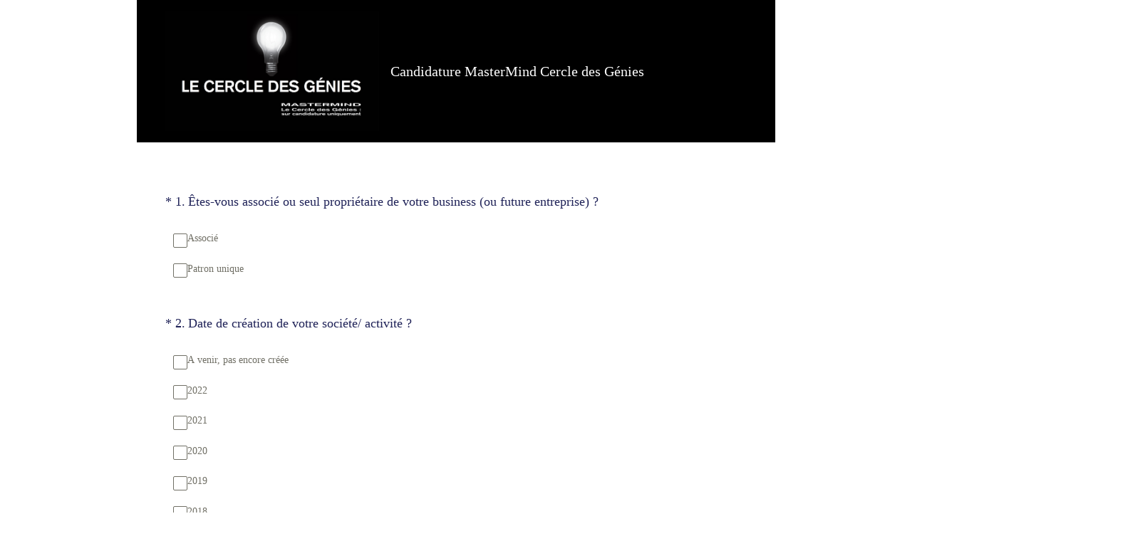

--- FILE ---
content_type: text/html; charset=utf-8
request_url: https://fr.surveymonkey.com/r/MM_v2
body_size: 26553
content:
<!DOCTYPE html><html lang="fr"><head><meta charSet="utf-8"/><link rel="apple-touch-icon" href="/apple-touch-icon-precomposed.png"/><link rel="apple-touch-icon" sizes="57x57" href="/apple-touch-icon-57x57-precomposed.png"/><link rel="apple-touch-icon" sizes="60x60" href="/apple-touch-icon-60x60-precomposed.png"/><link rel="apple-touch-icon" sizes="72x72" href="/apple-touch-icon-72x72-precomposed.png"/><link rel="apple-touch-icon" sizes="76x76" href="/apple-touch-icon-76x76-precomposed.png"/><link rel="apple-touch-icon" sizes="114x114" href="/apple-touch-icon-114x114-precomposed.png"/><link rel="apple-touch-icon" sizes="120x120" href="/apple-touch-icon-120x120-precomposed.png"/><link rel="apple-touch-icon" sizes="144x144" href="/apple-touch-icon-144x144-precomposed.png"/><link rel="apple-touch-icon" sizes="152x152" href="/apple-touch-icon-152x152-precomposed.png"/><link rel="apple-touch-icon" sizes="180x180" href="/apple-touch-icon-180x180-precomposed.png"/><link rel="shortcut icon" href="////prod.smassets.net/assets/static/images/surveymonkey/favicon.ico"/><title>Candidature MasterMind Cercle des G&amp;eacute;nies Survey</title><meta name="twitter:card" content="summary_large_image"/><meta property="og:title" content="Candidature MasterMind Cercle des Génies"/><meta property="og:image" content="https://fr.surveymonkey.com/collect/images/default_custom_meta_image.jpg"/><meta property="og:description" content="Take this survey powered by surveymonkey.com. Create your own surveys for free."/><meta name="viewport" content="width=device-width, initial-scale=1, user-scalable=yes"/><meta name="robots" content="noindex, follow"/><meta http-equiv="content-language" content="fr-FR"/><link rel="canonical" href="https://fr.surveymonkey.com/r/MM_v2"/><meta name="next-head-count" content="21"/><link nonce="YjYxMGY4ODAtNWQ2MC00MDhiLTljNWEtMDQwYWYyYmEwMDUx" rel="preload" href="//prod.smassets.net/assets/smweb/_next/static/css/09b8ded99e3057ee.css" as="style"/><link nonce="YjYxMGY4ODAtNWQ2MC00MDhiLTljNWEtMDQwYWYyYmEwMDUx" rel="stylesheet" href="//prod.smassets.net/assets/smweb/_next/static/css/09b8ded99e3057ee.css" data-n-g=""/><link nonce="YjYxMGY4ODAtNWQ2MC00MDhiLTljNWEtMDQwYWYyYmEwMDUx" rel="preload" href="//prod.smassets.net/assets/smweb/_next/static/css/c3da3695a6fe8a3f.css" as="style"/><link nonce="YjYxMGY4ODAtNWQ2MC00MDhiLTljNWEtMDQwYWYyYmEwMDUx" rel="stylesheet" href="//prod.smassets.net/assets/smweb/_next/static/css/c3da3695a6fe8a3f.css" data-n-p=""/><link nonce="YjYxMGY4ODAtNWQ2MC00MDhiLTljNWEtMDQwYWYyYmEwMDUx" rel="preload" href="//prod.smassets.net/assets/smweb/_next/static/css/c66f189498306a9b.css" as="style"/><link nonce="YjYxMGY4ODAtNWQ2MC00MDhiLTljNWEtMDQwYWYyYmEwMDUx" rel="stylesheet" href="//prod.smassets.net/assets/smweb/_next/static/css/c66f189498306a9b.css" data-n-p=""/><noscript data-n-css="YjYxMGY4ODAtNWQ2MC00MDhiLTljNWEtMDQwYWYyYmEwMDUx"></noscript><script defer="" nonce="YjYxMGY4ODAtNWQ2MC00MDhiLTljNWEtMDQwYWYyYmEwMDUx" nomodule="" src="//prod.smassets.net/assets/smweb/_next/static/chunks/polyfills-42372ed130431b0a.js"></script><script src="//prod.smassets.net/assets/smweb/_next/static/chunks/webpack-8d8ce96edb15acfa.js" nonce="YjYxMGY4ODAtNWQ2MC00MDhiLTljNWEtMDQwYWYyYmEwMDUx" defer=""></script><script src="//prod.smassets.net/assets/smweb/_next/static/chunks/framework-5ddd597c94d4e4d0.js" nonce="YjYxMGY4ODAtNWQ2MC00MDhiLTljNWEtMDQwYWYyYmEwMDUx" defer=""></script><script src="//prod.smassets.net/assets/smweb/_next/static/chunks/main-6a8e4be21cba062a.js" nonce="YjYxMGY4ODAtNWQ2MC00MDhiLTljNWEtMDQwYWYyYmEwMDUx" defer=""></script><script src="//prod.smassets.net/assets/smweb/_next/static/chunks/pages/_app-8a687f484056e7aa.js" nonce="YjYxMGY4ODAtNWQ2MC00MDhiLTljNWEtMDQwYWYyYmEwMDUx" defer=""></script><script src="//prod.smassets.net/assets/smweb/_next/static/chunks/8174a357-73846c1f42d8a17d.js" nonce="YjYxMGY4ODAtNWQ2MC00MDhiLTljNWEtMDQwYWYyYmEwMDUx" defer=""></script><script src="//prod.smassets.net/assets/smweb/_next/static/chunks/e21ad0f8-5ea233d6f9e28b8f.js" nonce="YjYxMGY4ODAtNWQ2MC00MDhiLTljNWEtMDQwYWYyYmEwMDUx" defer=""></script><script src="//prod.smassets.net/assets/smweb/_next/static/chunks/65b91ebc-965b691cbb6b93f2.js" nonce="YjYxMGY4ODAtNWQ2MC00MDhiLTljNWEtMDQwYWYyYmEwMDUx" defer=""></script><script src="//prod.smassets.net/assets/smweb/_next/static/chunks/4a616997-2cb747ddd15b9067.js" nonce="YjYxMGY4ODAtNWQ2MC00MDhiLTljNWEtMDQwYWYyYmEwMDUx" defer=""></script><script src="//prod.smassets.net/assets/smweb/_next/static/chunks/928-82726ae9cb2e3902.js" nonce="YjYxMGY4ODAtNWQ2MC00MDhiLTljNWEtMDQwYWYyYmEwMDUx" defer=""></script><script src="//prod.smassets.net/assets/smweb/_next/static/chunks/501-2459f8c3b20b8378.js" nonce="YjYxMGY4ODAtNWQ2MC00MDhiLTljNWEtMDQwYWYyYmEwMDUx" defer=""></script><script src="//prod.smassets.net/assets/smweb/_next/static/chunks/882-d1af39e0df27d575.js" nonce="YjYxMGY4ODAtNWQ2MC00MDhiLTljNWEtMDQwYWYyYmEwMDUx" defer=""></script><script src="//prod.smassets.net/assets/smweb/_next/static/chunks/129-a5da6f9092270d08.js" nonce="YjYxMGY4ODAtNWQ2MC00MDhiLTljNWEtMDQwYWYyYmEwMDUx" defer=""></script><script src="//prod.smassets.net/assets/smweb/_next/static/chunks/266-90d83ab6ab0a1e91.js" nonce="YjYxMGY4ODAtNWQ2MC00MDhiLTljNWEtMDQwYWYyYmEwMDUx" defer=""></script><script src="//prod.smassets.net/assets/smweb/_next/static/chunks/29-a4c2efc663cf0273.js" nonce="YjYxMGY4ODAtNWQ2MC00MDhiLTljNWEtMDQwYWYyYmEwMDUx" defer=""></script><script src="//prod.smassets.net/assets/smweb/_next/static/chunks/714-6b13ac3aad745bfc.js" nonce="YjYxMGY4ODAtNWQ2MC00MDhiLTljNWEtMDQwYWYyYmEwMDUx" defer=""></script><script src="//prod.smassets.net/assets/smweb/_next/static/chunks/pages/r/surveyTaking/%5BcollectKey%5D-a8c13d07bdc5d993.js" nonce="YjYxMGY4ODAtNWQ2MC00MDhiLTljNWEtMDQwYWYyYmEwMDUx" defer=""></script><script src="//prod.smassets.net/assets/smweb/_next/static/respweb-dev/_buildManifest.js" nonce="YjYxMGY4ODAtNWQ2MC00MDhiLTljNWEtMDQwYWYyYmEwMDUx" defer=""></script><script src="//prod.smassets.net/assets/smweb/_next/static/respweb-dev/_ssgManifest.js" nonce="YjYxMGY4ODAtNWQ2MC00MDhiLTljNWEtMDQwYWYyYmEwMDUx" defer=""></script><style id="jss">[class*='smqr-'],[class*='smqr-']::before,[class*='smqr-']::after {
  margin: 0;
  padding: 0;
  box-sizing: border-box;
  list-style: none;
  -webkit-font-smoothing: antialiased;
}
@font-face {
  src: url(https://cdn.smassets.net/assets/static/fonts/national2/regular.woff) format('woff');
  src: url(https://cdn.smassets.net/assets/static/fonts/national2/regular.eot#iefix) format('embedded-opentype');
  font-family: 'National 2';
  font-weight: 400;
  font-display: swap;
  src: url(https://cdn.smassets.net/assets/static/fonts/national2/regular.woff2) format('woff2');
}
@font-face {
  src: url(https://cdn.smassets.net/assets/static/fonts/national2/medium.woff) format('woff');
  src: url(https://cdn.smassets.net/assets/static/fonts/national2/medium.eot#iefix) format('embedded-opentype');
  font-family: 'National 2';
  font-weight: 500;
  font-display: swap;
  src: url(https://cdn.smassets.net/assets/static/fonts/national2/medium.woff2) format('woff2');
}
[class*='wrench'], [class*='wrench']::before, [class*='wrench']::after {
  box-sizing: border-box;
  font-family: 'National 2', National2, 'Helvetica Neue', Helvetica, Arial, 'Hiragino Sans', 'Hiragino Kaku Gothic Pro', '游ゴシック', '游ゴシック体', YuGothic, 'Yu Gothic', 'ＭＳ ゴシック', 'MS Gothic', sans-serif;
  -webkit-font-smoothing: antialiased;
}
body {
  font-size: 16px;
}
.skipLinks-0-2-23 {
  top: 0;
  clip: rect(0 0 0 0);
  left: 0;
  width: 1px;
  height: 1px;
  padding: 0;
  z-index: 999999;
  overflow: hidden;
  position: absolute;
  font-size: 16px;
  font-family: 'National 2', National2, 'Helvetica Neue', Helvetica, Arial, 'Hiragino Sans', 'Hiragino Kaku Gothic Pro', '游ゴシック', '游ゴシック体', YuGothic, 'Yu Gothic', 'ＭＳ ゴシック', 'MS Gothic', sans-serif;
  font-weight: 500;
  background-color: #fff;
}
.skipLinks-0-2-23:focus-within {
  clip: auto;
  width: 100%;
  height: auto;
  padding: 10px;
  position: fixed;
}
.skipLinks-0-2-23 > a {
  color: #007faa;
  margin-right: 8px;
  text-decoration: underline;
}
.skipLinks-0-2-23 > a:hover, .skipLinks-0-2-23 > a:focus {
  outline: 2px solid #007faa;
  outline-offset: 2px;
}
.richTextContent-0-2-52 a {
  color: blue;
  text-decoration: underline;
}
.richTextContent-0-2-52 ol {
  margin: 16px 0;
  padding: 0 0 0 40px;
  list-style-type: decimal;
}
.richTextContent-0-2-52 ul {
  margin: 16px 0;
  padding: 0 0 0 40px;
  list-style: disc outside none;
}
.richTextContent-0-2-52 p {
  margin: 13px 0;
}
.richTextContent-0-2-52 b {
  font-weight: bold;
}
.richTextContent-0-2-52 strong {
  font-weight: bold;
}
.richTextContent-0-2-52 em {
  font-style: italic;
}
.richTextContent-0-2-52 i {
  font-style: italic;
}
.richTextContent-0-2-52 big {
  font-size: larger;
}
.richTextContent-0-2-52 small {
  font-size: smaller;
}
.richTextContent-0-2-52 sup {
  top: -0.5em;
  position: relative;
  font-size: 75%;
  line-height: 0;
  vertical-align: baseline;
}
.richTextContent-0-2-52 iframe {
  border: 0;
  max-width: 100%;
}
.richTextContent-0-2-52 img {
  border: 0;
  height: auto;
  max-width: 100%;
  -ms-interpolation-mode: bicubic;
}
.richTextContent-0-2-52 span[data-tooltip] {
  cursor: pointer;
  display: inline;
  position: relative;
  border-bottom: 1px dashed;
  text-decoration: inherit;
}
.richTextContent-0-2-52 ul ul li {
  list-style: circle;
}
.richTextContent-0-2-52 a:hover {
  cursor: pointer;
}
.richTextContent-0-2-52 a:focus {
  outline: currentColor auto 1px;
}
.sm-surveyTitle-0-2-41 {
  color: rgba(255,255,255,1);
  margin: 0;
  font-size: 20px;
  font-style: normal;
  font-family: palatino,palatino linotype,serif;
  font-weight: 300;
  line-height: 1.25;
  text-decoration: none;
  background-color: rgba(0,0,0,1);
  -webkit-font-smoothing: antialiased;
}
.sm-surveyTitle-0-2-41 strong {
  font-weight: bold !important;
}
@media (max-width: 640px) {
  .sm-surveyTitle-0-2-41 {  }
}
  .sm-surveyTitleWrapper-0-2-42 {  }
  .sm-surveyTitleOuterWrapper-0-2-43 {  }
  .sm-surveyTitle-d0-0-2-44 {
    padding-bottom: 0;
    width: 95%;
    text-align: start;
    padding-left: 16px;
  }
@media (max-width: 640px) {
  .sm-surveyTitle-d0-0-2-44 {  }
}
  .sm-surveyTitleWrapper-d2-0-2-45 {
    display: flex;
    align-items: center;
    padding-top: 16px;
    padding-bottom: 16px;
    justify-content: start;
  }
  .sm-surveyTitleOuterWrapper-d3-0-2-46 {  }
  .sm-surveyAnchor-0-2-65 {
    font-size: inherit;
    font-family: inherit;
    font-weight: 400;
    -webkit-font-smoothing: antialiased;
  }
  .sm-surveyAnchor-0-2-65:hover, .sm-surveyAnchor-0-2-65:focus {
    outline: 1px solid rgba(112,111,101,1);
    box-shadow: 0 0 1px transparent;
    outline-offset: 1px;
  }
  .sm-surveyAnchor-d0-0-2-66 {
    color: ;
    text-decoration: none;
  }
  .sm-surveyAnchor-d0-0-2-66:hover, .sm-surveyAnchor-d0-0-2-66:focus {
    text-decoration: underline;
  }
  .sm-pageTitle-0-2-53 {
    color: rgba(255,255,255,1);
    font-size: 16px;
    font-style: normal;
    margin-top: 0;
    font-weight: 300;
    line-height: 1.25;
    margin-bottom: 12px;
    text-decoration: none;
    background-color: rgba(255,255,255,1);
    -webkit-font-smoothing: antialiased;
  }
  .sm-pageTitle-0-2-53 strong {
    font-weight: bold !important;
  }
  .sm-questionNumber-0-2-54 {  }
  .sm-questionNumber-d0-0-2-55 {
    margin: 0 0.25em 0 0;
  }
  .pageTitleV2Theme-0-2-56 {
    padding: 14px 40px;
    margin-top: -8px;
  }
  .pageTitleV2Theme-d0-0-2-57 {
    margin-left: -40px;
    margin-right: -40px;
  }
  .sm-surveyButton-0-2-60 {
    color: rgba(255,255,255,1);
    border: 1px solid transparent;
    cursor: pointer;
    height: auto;
    display: inline-flex;
    max-width: 100%;
    min-width: 60px;
    box-sizing: border-box;
    transition: outline-offset 0.2s linear;
    align-items: center;
    font-family: palatino,palatino linotype,serif;
    border-radius: 2px;
    overflow-wrap: break-word;
    justify-content: center;
    text-decoration: none;
    background-color: rgba(0,0,0,1);
  }
  .sm-surveyButton-0-2-60:focus, .sm-surveyButton-0-2-60:hover {
    outline: 1px solid rgba(112,111,101,1);
    box-shadow: 0 0 4px transparent;
    outline-offset: 5px;
  }
  .sm-surveyButton-0-2-60[aria-disabled] {
    opacity: 0.6;
    pointer-events: none;
  }
  .sm-surveyButton-d0-0-2-61 {
    font-size: 15px;
    padding: 0 36px;
    min-height: 50px;
  }
  .sm-surveyButton-d1-0-2-62 {
    font-size: 15px;
    padding: 0 36px;
    min-height: 50px;
  }
  .sm-layoutContainer-0-2-24 {
    display: flex;
    min-height: 100vh;
    flex-direction: row;
  }
  .sm-layoutPartialContainer-0-2-25 {
    order: 1;
    width: 0%;
    height: 100%;
    position: relative;
    min-height: auto;
  }
  .sm-layoutPartialContainer-0-2-25:before {
    top: 0;
    width: 100%;
    height: 100%;
    content: "";
    display: block;
    z-index: -10;
    position: fixed;
    background: rgba(255,255,255,1) 50% 50%;
    min-height: auto;
    background-image: linear-gradient(rgba(255,255,255,1), rgba(255,255,255,1));
  }
  .sm-layoutContentContainer-0-2-26 {
    order: 2;
    width: 100%;
    flex-grow: 0;
    box-sizing: border-box;
    min-height: 100%;
    font-family: palatino,palatino linotype,serif;
  }
  .sm-layoutTopContainer-0-2-27 {  }
  .sm-layoutMainContainer-0-2-28 {
    margin: 0 auto;
    max-width: 896px;
  }
  .sm-layoutLogoContainer-0-2-29 {
    padding: 8px 40px 0 40px;
  }
  .sm-layoutToolbarContainer-0-2-30 {
    width: 100%;
    display: flex;
    box-sizing: border-box;
    align-items: center;
    padding-top: 0;
    padding-left: 0;
    padding-right: 12px;
    flex-direction: row;
  }
  .sm-layoutToolbarContainer-0-2-30 > *:not(:first-child) {
    margin-left: 10px;
    margin-right: 0;
  }
  .sm-layoutToolbarContainer-0-2-30 [class^=selectContainerStyles] {
    padding-top: 8px;
    padding-bottom: 8px;
  }
  .sm-footerPrivacyIconContainer-0-2-31 {
    display: flex;
    flex-direction: row;
  }
  .sm-layoutContainer-d0-0-2-32 {
    direction: ltr;
  }
  .sm-layoutToolbarContainer-d1-0-2-33 {
    justify-content: flex-end;
  }
  .sm-footerPrivacyIconContainer-d2-0-2-34 {
    justify-content: flex-end;
  }
  .footerPrivacyContainer-0-2-63 {
    display: flex;
    padding: 5px;
    position: relative;
    text-align: center;
    align-items: flex-start;
    flex-direction: column;
    justify-content: flex-start;
    background-color: #6B787F;
  }
@media (max-width: 768px) {
  .footerPrivacyContainer-0-2-63 {  }
  .footerPrivacyContainer-0-2-63 span[role="tooltip"] {
    display: none;
  }
}
  .footerPrivacyContainer-d0-0-2-64 {
    bottom: 15px;
  }
  .smqr-gridRow-0-2-1 {
    gap: 20px;
    display: grid;
    max-width: 100%;
    margin-bottom: 40px;
  }
@media (max-width: 640px) {
  .smqr-gridRow-0-2-1 {
    grid-template-columns: minmax(auto, 100%);
  }
}
  .smqr-gridItem-0-2-2 {
    box-sizing: border-box;
  }
@media (max-width: 640px) {
  .smqr-gridItem-0-2-2 {
    width: 100% !important;
    padding-right: 0 !important;
  }
}
  .smqr-gridItem1Item-0-2-3 {
    width: 100%;
    grid-template-columns: minmax(0, 1fr);
  }
@media (min-width: 641px) {
  .smqr-gridItem2Items-0-2-4 {
    grid-template-columns: repeat(2, minmax(0, 1fr));
  }
}
@media (min-width: 641px) and (max-width: 1024px) {
  .smqr-gridItem3Items-0-2-5 {
    grid-template-columns: repeat(2, minmax(0, 1fr));
  }
}
@media (min-width: 1025px) {
  .smqr-gridItem3Items-0-2-5 {
    grid-template-columns: repeat(3, minmax(0, 1fr));
  }
}
@media (min-width: 641px) and (max-width: 1024px) {
  .smqr-gridItem4Items-0-2-6 {
    grid-template-columns: repeat(2, minmax(0, 1fr));
  }
}
@media (min-width: 1025px) {
  .smqr-gridItem4Items-0-2-6 {
    grid-template-columns: repeat(4, minmax(0, 1fr));
  }
}
  .sm-surveyHeaderContainer-0-2-5 {  }
  .sm-surveyToolbarContainer-0-2-6 {  }
  .sm-surveyTitleContainer-0-2-7 {  }
  .sm-pageHeaderContainer-0-2-8 {  }
  .sm-mainContainer-0-2-9 {
    outline: none;
    padding: 8px 40px 1px;
    background-color: rgba(255,255,255,1);
  }
  .sm-layoutMainContainer-0-2-10 {  }
  .sm-questionContainer-0-2-11 {
    padding-top: 32px;
  }
  .sm-pageFooterContainer-0-2-12 {
    margin: 30px 0 24px;
  }
  .sm-pageNavigationContainer-0-2-13 {  }
  .sm-sronlyFocus-0-2-14 {  }
  .sm-sronlyFocus-0-2-14:not(:focus), .sm-sronlyFocus-0-2-14:not(:hover) {
    clip: rect(1px, 1px, 1px, 1px);
    width: 1px;
    height: 1px;
    padding: 0;
    overflow: hidden;
    clip-path: inset(50%);
  }
  .sm-routerDebugInfo-0-2-15 {
    display: block;
    opacity: 0.1;
    font-size: 12px;
    text-align: center;
    word-break: break-all;
    font-weight: 400;
    line-height: 18px;
  }
  .sm-pageDescriptionOkButton-0-2-16 {
    margin-top: 40px;
  }
  .sm-surveyFooterContainer-0-2-17 {
    padding: 0 0 40px 0;
    background-color: rgba(255,255,255,1);
  }
  .sm-classicProgressBarTop-0-2-18 {
    margin-bottom: 36px;
  }
  .sm-customThankyouContainer-0-2-19 {
    color: rgba(0,0,0,1);
    display: block;
    font-size: 14px;
    text-align: center;
  }
  .sm-surveyFooterContainer-d0-0-2-20 {
    margin-bottom: 0px;
  }
  .sm-logoContainer-0-2-47 {
    width: 100%;
    display: flex;
  }
  .sm-logoWrapper-0-2-48 {  }
  .sm-logoImage-0-2-49 {
    width: 100%;
    height: 100%;
  }
@media only screen and (max-width: 1024px) {
  .sm-logoImage-0-2-49 {
    height: auto;
  }
}
  .sm-logoContainer-d0-0-2-50 {
    flex-direction: row;
    justify-content: flex-start;
    align-items: baseline;
  }
  .sm-logoWrapper-d1-0-2-51 {
    width: 300px;
    height: 168px;
  }
  .sm-pageNavigationContainer-0-2-58 {
    display: flex;
    flex-wrap: wrap;
    align-items: stretch;
    margin-right: -5px;
    justify-content: center;
  }
@media (max-width: 640px) {
  .sm-pageNavigationContainer-0-2-58 {
    margin-right: -10px;
  }
}
@media (max-width: 480px) {
  .sm-pageNavigationContainer-0-2-58 {
    flex-wrap: nowrap;
  }
}
  .sm-navButtons-0-2-59 {
    transition: all 0.2s linear;
    margin-right: 5px;
    margin-bottom: 10px;
  }
@media (max-width: 640px) {
  .sm-navButtons-0-2-59 {
    margin-right: 10px;
  }
}
@media (max-width: 480px) {
  .sm-navButtons-0-2-59 {
    flex-basis: 100%;
  }
}
  .surveyTitleContainerV2-0-2-21 {  }
  .surveyTitleContainerV2-d0-0-2-22 {
    padding-left: 40px;
    padding-right: 40px;
    background-color: rgba(0,0,0,1);
  }
  .seoBanner-0-2-1 {
    color: #ffffff;
    padding: 8px 2.2rem 6px;
    position: relative;
    font-size: 16px;
    font-family: 'National 2', National2, 'Helvetica Neue', Helvetica, Arial, 'Hiragino Sans', 'Hiragino Kaku Gothic Pro', '游ゴシック', '游ゴシック体', YuGothic, 'Yu Gothic', 'ＭＳ ゴシック', 'MS Gothic', sans-serif;
    font-weight: normal;
    line-height: 1.26;
    border-bottom: 1px solid #edeeee;
    background-color: #ffffff;
  }
  .embeddedContainer-0-2-2 {
    display: flex;
    flex-align: center;
    flex-justify: center;
    flex-direction: column;
  }
@media (min-width: 1200px) {
  .embeddedContainer-0-2-2 {
    flex-direction: row;
  }
}
  .seoBannerContents-0-2-3 {
    display: flex;
    align-items: center;
    padding-bottom: 0.5rem;
    justify-content: center;
  }
@media (min-width: 1200px) {
  .seoBannerContents-0-2-3 {
    padding-top: 1rem;
  }
}
  .closeXButton-0-2-4 {
    top: 0.625rem;
    right: 0.625rem;
    position: absolute;
  }
  .closeXButton-0-2-4 button {
    border: none;
    height: auto;
    padding: 0 !important;
  }
  .closeXButton-0-2-4 svg {
    width: 18px;
    height: 18px;
  }
  .smqr-richTextContent-0-2-26 a {
    color: blue;
    text-decoration: underline;
  }
  .smqr-richTextContent-0-2-26 ol {
    margin: 16px 0;
    padding: 0 0 0 40px;
    list-style-type: decimal;
  }
  .smqr-richTextContent-0-2-26 ul {
    margin: 16px 0;
    padding: 0 0 0 40px;
    list-style: disc outside none;
  }
  .smqr-richTextContent-0-2-26 p {
    margin: 13px 0;
  }
  .smqr-richTextContent-0-2-26 b {
    font-weight: bold;
  }
  .smqr-richTextContent-0-2-26 strong {
    font-weight: bold;
  }
  .smqr-richTextContent-0-2-26 em {
    font-style: italic;
  }
  .smqr-richTextContent-0-2-26 i {
    font-style: italic;
  }
  .smqr-richTextContent-0-2-26 big {
    font-size: larger;
  }
  .smqr-richTextContent-0-2-26 small {
    font-size: smaller;
  }
  .smqr-richTextContent-0-2-26 sup {
    top: -0.5em;
    position: relative;
    font-size: 75%;
    line-height: 0;
    vertical-align: baseline;
  }
  .smqr-richTextContent-0-2-26 iframe {
    border: 0;
    max-width: 100%;
  }
  .smqr-richTextContent-0-2-26 img {
    border: 0;
    height: auto;
    max-width: 100%;
    -ms-interpolation-mode: bicubic;
  }
  .smqr-richTextContent-0-2-26 span[data-tooltip] {
    cursor: pointer;
    display: inline;
    position: relative;
    border-bottom: 1px dashed;
    text-decoration: inherit;
  }
  .smqr-richTextContent-0-2-26 ul ul li {
    list-style: circle;
  }
  .smqr-richTextContent-0-2-26 a:hover {
    cursor: pointer;
  }
  .smqr-richTextContent-0-2-26 a:focus {
    outline: currentColor auto 1px;
  }
  .smqr-svgContainer-0-2-47 {
    width: 1em;
    height: 1em;
    display: inline-block;
  }
  .smqr-paddingBox-0-2-14 {  }
  .smqr-paddingBox-d0-0-2-15 {
    width: 100%;
    max-width: 100%;
    padding-top: 0;
    padding-left: 0;
    padding-right: 0;
    padding-bottom: 0;
  }
  .smqr-paddingBox-d1-0-2-54 {
    width: 100%;
    max-width: 100%;
    padding-top: 0;
    padding-left: 0;
    padding-right: 0;
    padding-bottom: 0;
  }
  .smqr-paddingBox-d2-0-2-96 {
    width: 100%;
    max-width: 100%;
    padding-top: 0;
    padding-left: 0;
    padding-right: 0;
    padding-bottom: 0;
  }
  .smqr-paddingBox-d3-0-2-113 {
    width: 100%;
    max-width: 100%;
    padding-top: 0;
    padding-left: 0;
    padding-right: 0;
    padding-bottom: 0;
  }
  .smqr-paddingBox-d4-0-2-120 {
    width: 100%;
    max-width: 100%;
    padding-top: 0;
    padding-left: 0;
    padding-right: 0;
    padding-bottom: 0;
  }
  .smqr-paddingBox-d5-0-2-133 {
    width: 100%;
    max-width: 100%;
    padding-top: 0;
    padding-left: 0;
    padding-right: 0;
    padding-bottom: 0;
  }
  .smqr-paddingBox-d6-0-2-141 {
    width: 100%;
    max-width: 100%;
    padding-top: 0;
    padding-left: 0;
    padding-right: 0;
    padding-bottom: 0;
  }
  .smqr-paddingBox-d7-0-2-150 {
    width: 100%;
    max-width: 100%;
    padding-top: 0;
    padding-left: 0;
    padding-right: 0;
    padding-bottom: 0;
  }
  .smqr-paddingBox-d8-0-2-161 {
    width: 100%;
    max-width: 100%;
    padding-top: 0;
    padding-left: 0;
    padding-right: 0;
    padding-bottom: 0;
  }
  .smqr-paddingBox-d9-0-2-169 {
    width: 100%;
    max-width: 100%;
    padding-top: 0;
    padding-left: 0;
    padding-right: 0;
    padding-bottom: 0;
  }
  .smqr-footerRow-0-2-8 {  }
  .smqr-containerStyles-0-2-9 {
    position: relative;
    transition: opacity 500ms ease-out;
  }
  .smqr-errorRow-0-2-10 {
    overflow: hidden;
  }
  .smqr-formReset-0-2-11 {
    border: 0;
    min-width: 0;
  }
  .smqr-headerRow-0-2-12 {
    width: 100%;
    margin-bottom: 24px;
  }
  .smqr-footerRow-d0-0-2-13 {
    padding-top: 20px;
  }
  .smqr-footerRow-d1-0-2-53 {
    padding-top: 20px;
  }
  .smqr-footerRow-d2-0-2-95 {
    padding-top: 20px;
  }
  .smqr-footerRow-d3-0-2-112 {
    padding-top: 20px;
  }
  .smqr-footerRow-d4-0-2-119 {
    padding-top: 20px;
  }
  .smqr-footerRow-d5-0-2-132 {
    padding-top: 20px;
  }
  .smqr-footerRow-d6-0-2-140 {
    padding-top: 20px;
  }
  .smqr-footerRow-d7-0-2-149 {
    padding-top: 20px;
  }
  .smqr-footerRow-d8-0-2-160 {
    padding-top: 20px;
  }
  .smqr-footerRow-d9-0-2-168 {
    padding-top: 20px;
  }
  .smqr-containerVertical-0-2-27 {
    display: initial;
  }
  .smqr-containerHorizontal-0-2-28 {
    display: block;
  }
  .smqr-column-0-2-29 {
    width: 100%;
    display: flex;
    flex-direction: column;
    justify-content: flex-start;
  }
  .smqr-columnHorizontal-0-2-30 {  }
  .smqr-columnHorizontalAutoAdjust-0-2-31 {
    width: auto;
  }
@media (min-width: 481px) {
  .smqr-containerVertical-0-2-27 {
    display: flex;
  }
  .smqr-containerHorizontal-0-2-28 {
    display: flex;
    flex-wrap: wrap;
  }
}
@media only screen and (min-width: 1025px) {
  .smqr-columnHorizontal-0-2-30 {
    width: 19%;
  }
}
@media (min-width: 641px) and (max-width: 1024px) {
  .smqr-columnHorizontal-0-2-30 {
    width: 24%;
  }
}
@media only screen and (max-width: 480px) {
  .smqr-columnHorizontal-0-2-30 {
    width: 100%;
    display: block;
  }
  .smqr-columnHorizontalAutoAdjust-0-2-31 {
    width: 100%;
    display: block;
  }
}
  .smqr-answerLayoutCell-0-2-32 {  }
  .smqr-otherLayoutCell-0-2-33 {  }
  .smqr-answerLayoutCell-d0-0-2-34 {
    flex: 0 0 auto;
    margin: 0 2px 5px 2px;
    word-break: normal;
    overflow-wrap: anywhere;
  }
  .smqr-otherLayoutCell-d1-0-2-35 {
    margin: 0 2px 5px 2px;
  }
  .smqr-answerLayoutCell-d2-0-2-58 {
    flex: 0 0 auto;
    margin: 0 2px 5px 2px;
    word-break: normal;
    overflow-wrap: anywhere;
  }
  .smqr-otherLayoutCell-d3-0-2-59 {
    margin: 0 2px 5px 2px;
  }
  .smqr-answerLayoutCell-d4-0-2-100 {
    flex: 0 0 auto;
    margin: 0 2px 5px 2px;
    word-break: normal;
    overflow-wrap: anywhere;
  }
  .smqr-otherLayoutCell-d5-0-2-101 {
    margin: 0 2px 5px 2px;
  }
  .smqr-inputArea-0-2-124 {
    color: #000;
    width: 100%;
    border: 1px solid rgba(112,111,101,1);
    padding: 6px 60px 6px 6px;
    font-size: 18px;
    max-width: 100%;
    transition: all 0.1s linear;
    font-family: palatino,palatino linotype,serif;
    font-weight: 500;
    line-height: 1.15em;
    border-radius: 0px;
    vertical-align: top;
    background-color: #fff;
    text-size-adjust: auto;
  }
@media only screen and (max-width: 1024px) {
  .smqr-inputArea-0-2-124 {
    font-size: 16px;
  }
}
@media only screen and (min-width: 481px) {
  .smqr-inputArea-0-2-124 {  }
}
  .smqr-inputArea-0-2-124:focus, .smqr-inputArea-0-2-124:hover {
    outline: 2px solid rgba(0,0,0,1);
  }
  .smqr-inputArea-0-2-124:read-only:not(:disabled) {
    color: #000;
    opacity: 0.5;
    border-color: transparent;
    background-color: rgba(0,0,0,0.05);
  }
  .smqr-inputArea-0-2-124:disabled {
    opacity: 0.4;
  }
  .smqr-inputArea-d0-0-2-125 {  }
@media only screen and (min-width: 481px) {
  .smqr-inputArea-d0-0-2-125 {
    width: calc(50ch + 66px);
  }
}
  .smqr-inputArea-d2-0-2-173 {  }
@media only screen and (min-width: 481px) {
  .smqr-inputArea-d2-0-2-173 {
    width: calc(50ch + 66px);
  }
}
  .smqr-inputField-0-2-117 {
    color: rgba(112,111,101,1);
    width: 100%;
    border: 1px solid rgba(112,111,101,1);
    padding: 6px;
    font-size: 18px;
    max-width: 100%;
    transition: all 0.1s linear;
    font-family: palatino,palatino linotype,serif;
    font-weight: 500;
    line-height: 1.5em;
    border-radius: 0px;
    background-color: #fff;
  }
@media only screen and (max-width: 1024px) {
  .smqr-inputField-0-2-117 {
    font-size: 16px;
  }
}
@media only screen and (min-width: 481px) {
  .smqr-inputField-0-2-117 {  }
}
  .smqr-inputField-0-2-117:focus, .smqr-inputField-0-2-117:hover {
    outline: 2px solid rgba(0,0,0,1);
    outline-offset: 0;
  }
  .smqr-inputField-0-2-117:read-only:not(:disabled) {
    color: #000;
    opacity: 0.5;
    border-color: transparent;
    background-color: rgba(0,0,0,0.05);
  }
  .smqr-inputField-0-2-117:disabled {
    opacity: 0.4;
  }
  .smqr-inputField-d0-0-2-118 {
    height: 50px;
  }
@media only screen and (min-width: 481px) {
  .smqr-inputField-d0-0-2-118 {
    width: calc(50ch + 12px);
  }
}
  .smqr-inputField-d2-0-2-137 {
    height: 50px;
  }
@media only screen and (min-width: 481px) {
  .smqr-inputField-d2-0-2-137 {
    width: calc(50ch + 12px);
  }
}
  .smqr-inputField-d4-0-2-138 {
    height: 50px;
  }
@media only screen and (min-width: 481px) {
  .smqr-inputField-d4-0-2-138 {
    width: calc(50ch + 12px);
  }
}
  .smqr-inputField-d6-0-2-139 {
    height: 50px;
  }
@media only screen and (min-width: 481px) {
  .smqr-inputField-d6-0-2-139 {
    width: calc(50ch + 12px);
  }
}
  .smqr-inputField-d8-0-2-145 {
    height: 50px;
  }
@media only screen and (min-width: 481px) {
  .smqr-inputField-d8-0-2-145 {
    width: calc(50ch + 12px);
  }
}
  .smqr-inputField-d10-0-2-154 {
    height: 50px;
  }
@media only screen and (min-width: 481px) {
  .smqr-inputField-d10-0-2-154 {
    width: calc(50ch + 12px);
  }
}
  .smqr-inputField-d12-0-2-155 {
    height: 50px;
  }
@media only screen and (min-width: 481px) {
  .smqr-inputField-d12-0-2-155 {
    width: calc(50ch + 12px);
  }
}
  .smqr-inputField-d14-0-2-156 {
    height: 50px;
  }
@media only screen and (min-width: 481px) {
  .smqr-inputField-d14-0-2-156 {
    width: calc(50ch + 12px);
  }
}
  .smqr-inputField-d16-0-2-165 {
    height: 50px;
  }
@media only screen and (min-width: 481px) {
  .smqr-inputField-d16-0-2-165 {
    width: calc(50ch + 12px);
  }
}
  .smqr-inputField-d18-0-2-166 {
    height: 50px;
  }
@media only screen and (min-width: 481px) {
  .smqr-inputField-d18-0-2-166 {
    width: calc(50ch + 12px);
  }
}
  .smqr-inputField-d20-0-2-167 {
    height: 50px;
  }
@media only screen and (min-width: 481px) {
  .smqr-inputField-d20-0-2-167 {
    width: calc(50ch + 12px);
  }
}
  .smqr-inputContainer-0-2-42 {
    width: 1em;
    cursor: pointer;
    display: inline-flex;
    position: relative;
    min-width: 1em;
    align-items: center;
    justify-content: center;
  }
  .smqr-input-0-2-43 {
    width: 100%;
    height: 100%;
    margin: 0;
    opacity: 0.00001;
    z-index: 1;
    position: absolute;
  }
  .smqr-controlIcon-0-2-44 {
    width: 100%;
    height: 100%;
    transition: opacity .2s linear;
  }
  .smqr-input-d0-0-2-45 {
    cursor: pointer;
  }
  .smqr-controlIcon-d1-0-2-46 {
    opacity: 0;
  }
  .smqr-input-d2-0-2-51 {
    cursor: pointer;
  }
  .smqr-controlIcon-d3-0-2-52 {
    opacity: 0;
  }
  .smqr-input-d4-0-2-63 {
    cursor: pointer;
  }
  .smqr-controlIcon-d5-0-2-64 {
    opacity: 0;
  }
  .smqr-input-d6-0-2-68 {
    cursor: pointer;
  }
  .smqr-controlIcon-d7-0-2-69 {
    opacity: 0;
  }
  .smqr-input-d8-0-2-73 {
    cursor: pointer;
  }
  .smqr-controlIcon-d9-0-2-74 {
    opacity: 0;
  }
  .smqr-input-d10-0-2-78 {
    cursor: pointer;
  }
  .smqr-controlIcon-d11-0-2-79 {
    opacity: 0;
  }
  .smqr-input-d12-0-2-83 {
    cursor: pointer;
  }
  .smqr-controlIcon-d13-0-2-84 {
    opacity: 0;
  }
  .smqr-input-d14-0-2-88 {
    cursor: pointer;
  }
  .smqr-controlIcon-d15-0-2-89 {
    opacity: 0;
  }
  .smqr-input-d16-0-2-93 {
    cursor: pointer;
  }
  .smqr-controlIcon-d17-0-2-94 {
    opacity: 0;
  }
  .smqr-input-d18-0-2-105 {
    cursor: pointer;
  }
  .smqr-controlIcon-d19-0-2-106 {
    opacity: 0;
  }
  .smqr-input-d20-0-2-110 {
    cursor: pointer;
  }
  .smqr-controlIcon-d21-0-2-111 {
    opacity: 0;
  }
  .smqr-checkboxInput-0-2-40 {  }
  .smqr-checkboxInput-d0-0-2-41 {
    color: rgba(112,111,101,1);
    border: 1px solid rgba(112,111,101,1);
    border-radius: 2px;
    background-color: #fff;
  }
  .smqr-checkboxInput-d0-0-2-41 .checkmark {
    fill: #000;
  }
  .smqr-checkboxInput-d0-0-2-41:focus-within {
    box-shadow: 0 0 0 1px rgba(0,0,0,1);
    border-color: #fff;
  }
  .smqr-checkboxInput-d0-0-2-41 input {
    cursor: pointer;
  }
  .smqr-checkboxInput-d1-0-2-50 {
    color: rgba(112,111,101,1);
    border: 1px solid rgba(112,111,101,1);
    border-radius: 2px;
    background-color: #fff;
  }
  .smqr-checkboxInput-d1-0-2-50 .checkmark {
    fill: #000;
  }
  .smqr-checkboxInput-d1-0-2-50:focus-within {
    box-shadow: 0 0 0 1px rgba(0,0,0,1);
    border-color: #fff;
  }
  .smqr-checkboxInput-d1-0-2-50 input {
    cursor: pointer;
  }
  .smqr-checkboxInput-d2-0-2-62 {
    color: rgba(112,111,101,1);
    border: 1px solid rgba(112,111,101,1);
    border-radius: 2px;
    background-color: #fff;
  }
  .smqr-checkboxInput-d2-0-2-62 .checkmark {
    fill: #000;
  }
  .smqr-checkboxInput-d2-0-2-62:focus-within {
    box-shadow: 0 0 0 1px rgba(0,0,0,1);
    border-color: #fff;
  }
  .smqr-checkboxInput-d2-0-2-62 input {
    cursor: pointer;
  }
  .smqr-checkboxInput-d3-0-2-67 {
    color: rgba(112,111,101,1);
    border: 1px solid rgba(112,111,101,1);
    border-radius: 2px;
    background-color: #fff;
  }
  .smqr-checkboxInput-d3-0-2-67 .checkmark {
    fill: #000;
  }
  .smqr-checkboxInput-d3-0-2-67:focus-within {
    box-shadow: 0 0 0 1px rgba(0,0,0,1);
    border-color: #fff;
  }
  .smqr-checkboxInput-d3-0-2-67 input {
    cursor: pointer;
  }
  .smqr-checkboxInput-d4-0-2-72 {
    color: rgba(112,111,101,1);
    border: 1px solid rgba(112,111,101,1);
    border-radius: 2px;
    background-color: #fff;
  }
  .smqr-checkboxInput-d4-0-2-72 .checkmark {
    fill: #000;
  }
  .smqr-checkboxInput-d4-0-2-72:focus-within {
    box-shadow: 0 0 0 1px rgba(0,0,0,1);
    border-color: #fff;
  }
  .smqr-checkboxInput-d4-0-2-72 input {
    cursor: pointer;
  }
  .smqr-checkboxInput-d5-0-2-77 {
    color: rgba(112,111,101,1);
    border: 1px solid rgba(112,111,101,1);
    border-radius: 2px;
    background-color: #fff;
  }
  .smqr-checkboxInput-d5-0-2-77 .checkmark {
    fill: #000;
  }
  .smqr-checkboxInput-d5-0-2-77:focus-within {
    box-shadow: 0 0 0 1px rgba(0,0,0,1);
    border-color: #fff;
  }
  .smqr-checkboxInput-d5-0-2-77 input {
    cursor: pointer;
  }
  .smqr-checkboxInput-d6-0-2-82 {
    color: rgba(112,111,101,1);
    border: 1px solid rgba(112,111,101,1);
    border-radius: 2px;
    background-color: #fff;
  }
  .smqr-checkboxInput-d6-0-2-82 .checkmark {
    fill: #000;
  }
  .smqr-checkboxInput-d6-0-2-82:focus-within {
    box-shadow: 0 0 0 1px rgba(0,0,0,1);
    border-color: #fff;
  }
  .smqr-checkboxInput-d6-0-2-82 input {
    cursor: pointer;
  }
  .smqr-checkboxInput-d7-0-2-87 {
    color: rgba(112,111,101,1);
    border: 1px solid rgba(112,111,101,1);
    border-radius: 2px;
    background-color: #fff;
  }
  .smqr-checkboxInput-d7-0-2-87 .checkmark {
    fill: #000;
  }
  .smqr-checkboxInput-d7-0-2-87:focus-within {
    box-shadow: 0 0 0 1px rgba(0,0,0,1);
    border-color: #fff;
  }
  .smqr-checkboxInput-d7-0-2-87 input {
    cursor: pointer;
  }
  .smqr-checkboxInput-d8-0-2-92 {
    color: rgba(112,111,101,1);
    border: 1px solid rgba(112,111,101,1);
    border-radius: 2px;
    background-color: #fff;
  }
  .smqr-checkboxInput-d8-0-2-92 .checkmark {
    fill: #000;
  }
  .smqr-checkboxInput-d8-0-2-92:focus-within {
    box-shadow: 0 0 0 1px rgba(0,0,0,1);
    border-color: #fff;
  }
  .smqr-checkboxInput-d8-0-2-92 input {
    cursor: pointer;
  }
  .smqr-checkboxInput-d9-0-2-104 {
    color: rgba(112,111,101,1);
    border: 1px solid rgba(112,111,101,1);
    border-radius: 2px;
    background-color: #fff;
  }
  .smqr-checkboxInput-d9-0-2-104 .checkmark {
    fill: #000;
  }
  .smqr-checkboxInput-d9-0-2-104:focus-within {
    box-shadow: 0 0 0 1px rgba(0,0,0,1);
    border-color: #fff;
  }
  .smqr-checkboxInput-d9-0-2-104 input {
    cursor: pointer;
  }
  .smqr-checkboxInput-d10-0-2-109 {
    color: rgba(112,111,101,1);
    border: 1px solid rgba(112,111,101,1);
    border-radius: 2px;
    background-color: #fff;
  }
  .smqr-checkboxInput-d10-0-2-109 .checkmark {
    fill: #000;
  }
  .smqr-checkboxInput-d10-0-2-109:focus-within {
    box-shadow: 0 0 0 1px rgba(0,0,0,1);
    border-color: #fff;
  }
  .smqr-checkboxInput-d10-0-2-109 input {
    cursor: pointer;
  }
  .smqr-checkboxContainer-0-2-36 {  }
  .smqr-icon-0-2-37 {
    margin-top: 3.5px;
    flex-shrink: 0;
  }
@supports (-webkit-touch-callout: none) and (not (translate: none)) {
  .smqr-icon-0-2-37 {
    margin-right: 8px;
  }
}
  .smqr-checkboxContainer-d0-0-2-38 {
    gap: 8px;
    color: rgba(112,111,101,1);
    border: 1px solid transparent;
    cursor: pointer;
    display: flex;
    padding: 5px 8px 7px 8px;
    font-size: 14px;
    font-style: normal;
    align-items: start;
    font-family: palatino,palatino linotype,serif;
    font-weight: 300;
    line-height: 1.5;
    border-radius: 4px;
    highlight-color: rgba(242,242,242,1);
    text-decoration: none;
    background-color: inherit;
  }
  .smqr-checkboxContainer-d0-0-2-38:hover {
    border: 1px dashed rgba(112,111,101,1);
  }
  .smqr-checkboxContainer-d0-0-2-38:focus-within {
    background: rgba(0,0,0,0.05);
  }
  .smqr-icon-d1-0-2-39 {
    font-size: 20px;
  }
  .smqr-checkboxContainer-d2-0-2-48 {
    gap: 8px;
    color: rgba(112,111,101,1);
    border: 1px solid transparent;
    cursor: pointer;
    display: flex;
    padding: 5px 8px 7px 8px;
    font-size: 14px;
    font-style: normal;
    align-items: start;
    font-family: palatino,palatino linotype,serif;
    font-weight: 300;
    line-height: 1.5;
    border-radius: 4px;
    highlight-color: rgba(242,242,242,1);
    text-decoration: none;
    background-color: inherit;
  }
  .smqr-checkboxContainer-d2-0-2-48:hover {
    border: 1px dashed rgba(112,111,101,1);
  }
  .smqr-checkboxContainer-d2-0-2-48:focus-within {
    background: rgba(0,0,0,0.05);
  }
  .smqr-icon-d3-0-2-49 {
    font-size: 20px;
  }
  .smqr-checkboxContainer-d4-0-2-60 {
    gap: 8px;
    color: rgba(112,111,101,1);
    border: 1px solid transparent;
    cursor: pointer;
    display: flex;
    padding: 5px 8px 7px 8px;
    font-size: 14px;
    font-style: normal;
    align-items: start;
    font-family: palatino,palatino linotype,serif;
    font-weight: 300;
    line-height: 1.5;
    border-radius: 4px;
    highlight-color: rgba(242,242,242,1);
    text-decoration: none;
    background-color: inherit;
  }
  .smqr-checkboxContainer-d4-0-2-60:hover {
    border: 1px dashed rgba(112,111,101,1);
  }
  .smqr-checkboxContainer-d4-0-2-60:focus-within {
    background: rgba(0,0,0,0.05);
  }
  .smqr-icon-d5-0-2-61 {
    font-size: 20px;
  }
  .smqr-checkboxContainer-d6-0-2-65 {
    gap: 8px;
    color: rgba(112,111,101,1);
    border: 1px solid transparent;
    cursor: pointer;
    display: flex;
    padding: 5px 8px 7px 8px;
    font-size: 14px;
    font-style: normal;
    align-items: start;
    font-family: palatino,palatino linotype,serif;
    font-weight: 300;
    line-height: 1.5;
    border-radius: 4px;
    highlight-color: rgba(242,242,242,1);
    text-decoration: none;
    background-color: inherit;
  }
  .smqr-checkboxContainer-d6-0-2-65:hover {
    border: 1px dashed rgba(112,111,101,1);
  }
  .smqr-checkboxContainer-d6-0-2-65:focus-within {
    background: rgba(0,0,0,0.05);
  }
  .smqr-icon-d7-0-2-66 {
    font-size: 20px;
  }
  .smqr-checkboxContainer-d8-0-2-70 {
    gap: 8px;
    color: rgba(112,111,101,1);
    border: 1px solid transparent;
    cursor: pointer;
    display: flex;
    padding: 5px 8px 7px 8px;
    font-size: 14px;
    font-style: normal;
    align-items: start;
    font-family: palatino,palatino linotype,serif;
    font-weight: 300;
    line-height: 1.5;
    border-radius: 4px;
    highlight-color: rgba(242,242,242,1);
    text-decoration: none;
    background-color: inherit;
  }
  .smqr-checkboxContainer-d8-0-2-70:hover {
    border: 1px dashed rgba(112,111,101,1);
  }
  .smqr-checkboxContainer-d8-0-2-70:focus-within {
    background: rgba(0,0,0,0.05);
  }
  .smqr-icon-d9-0-2-71 {
    font-size: 20px;
  }
  .smqr-checkboxContainer-d10-0-2-75 {
    gap: 8px;
    color: rgba(112,111,101,1);
    border: 1px solid transparent;
    cursor: pointer;
    display: flex;
    padding: 5px 8px 7px 8px;
    font-size: 14px;
    font-style: normal;
    align-items: start;
    font-family: palatino,palatino linotype,serif;
    font-weight: 300;
    line-height: 1.5;
    border-radius: 4px;
    highlight-color: rgba(242,242,242,1);
    text-decoration: none;
    background-color: inherit;
  }
  .smqr-checkboxContainer-d10-0-2-75:hover {
    border: 1px dashed rgba(112,111,101,1);
  }
  .smqr-checkboxContainer-d10-0-2-75:focus-within {
    background: rgba(0,0,0,0.05);
  }
  .smqr-icon-d11-0-2-76 {
    font-size: 20px;
  }
  .smqr-checkboxContainer-d12-0-2-80 {
    gap: 8px;
    color: rgba(112,111,101,1);
    border: 1px solid transparent;
    cursor: pointer;
    display: flex;
    padding: 5px 8px 7px 8px;
    font-size: 14px;
    font-style: normal;
    align-items: start;
    font-family: palatino,palatino linotype,serif;
    font-weight: 300;
    line-height: 1.5;
    border-radius: 4px;
    highlight-color: rgba(242,242,242,1);
    text-decoration: none;
    background-color: inherit;
  }
  .smqr-checkboxContainer-d12-0-2-80:hover {
    border: 1px dashed rgba(112,111,101,1);
  }
  .smqr-checkboxContainer-d12-0-2-80:focus-within {
    background: rgba(0,0,0,0.05);
  }
  .smqr-icon-d13-0-2-81 {
    font-size: 20px;
  }
  .smqr-checkboxContainer-d14-0-2-85 {
    gap: 8px;
    color: rgba(112,111,101,1);
    border: 1px solid transparent;
    cursor: pointer;
    display: flex;
    padding: 5px 8px 7px 8px;
    font-size: 14px;
    font-style: normal;
    align-items: start;
    font-family: palatino,palatino linotype,serif;
    font-weight: 300;
    line-height: 1.5;
    border-radius: 4px;
    highlight-color: rgba(242,242,242,1);
    text-decoration: none;
    background-color: inherit;
  }
  .smqr-checkboxContainer-d14-0-2-85:hover {
    border: 1px dashed rgba(112,111,101,1);
  }
  .smqr-checkboxContainer-d14-0-2-85:focus-within {
    background: rgba(0,0,0,0.05);
  }
  .smqr-icon-d15-0-2-86 {
    font-size: 20px;
  }
  .smqr-checkboxContainer-d16-0-2-90 {
    gap: 8px;
    color: rgba(112,111,101,1);
    border: 1px solid transparent;
    cursor: pointer;
    display: flex;
    padding: 5px 8px 7px 8px;
    font-size: 14px;
    font-style: normal;
    align-items: start;
    font-family: palatino,palatino linotype,serif;
    font-weight: 300;
    line-height: 1.5;
    border-radius: 4px;
    highlight-color: rgba(242,242,242,1);
    text-decoration: none;
    background-color: inherit;
  }
  .smqr-checkboxContainer-d16-0-2-90:hover {
    border: 1px dashed rgba(112,111,101,1);
  }
  .smqr-checkboxContainer-d16-0-2-90:focus-within {
    background: rgba(0,0,0,0.05);
  }
  .smqr-icon-d17-0-2-91 {
    font-size: 20px;
  }
  .smqr-checkboxContainer-d18-0-2-102 {
    gap: 8px;
    color: rgba(112,111,101,1);
    border: 1px solid transparent;
    cursor: pointer;
    display: flex;
    padding: 5px 8px 7px 8px;
    font-size: 14px;
    font-style: normal;
    align-items: start;
    font-family: palatino,palatino linotype,serif;
    font-weight: 300;
    line-height: 1.5;
    border-radius: 4px;
    highlight-color: rgba(242,242,242,1);
    text-decoration: none;
    background-color: inherit;
  }
  .smqr-checkboxContainer-d18-0-2-102:hover {
    border: 1px dashed rgba(112,111,101,1);
  }
  .smqr-checkboxContainer-d18-0-2-102:focus-within {
    background: rgba(0,0,0,0.05);
  }
  .smqr-icon-d19-0-2-103 {
    font-size: 20px;
  }
  .smqr-checkboxContainer-d20-0-2-107 {
    gap: 8px;
    color: rgba(112,111,101,1);
    border: 1px solid transparent;
    cursor: pointer;
    display: flex;
    padding: 5px 8px 7px 8px;
    font-size: 14px;
    font-style: normal;
    align-items: start;
    font-family: palatino,palatino linotype,serif;
    font-weight: 300;
    line-height: 1.5;
    border-radius: 4px;
    highlight-color: rgba(242,242,242,1);
    text-decoration: none;
    background-color: inherit;
  }
  .smqr-checkboxContainer-d20-0-2-107:hover {
    border: 1px dashed rgba(112,111,101,1);
  }
  .smqr-checkboxContainer-d20-0-2-107:focus-within {
    background: rgba(0,0,0,0.05);
  }
  .smqr-icon-d21-0-2-108 {
    font-size: 20px;
  }
  .smqr-srOnly-0-2-16 {
    clip: rect(1px, 1px, 1px, 1px) !important;
    width: 1px !important;
    border: 0 !important;
    height: 1px !important;
    margin: -1px;
    padding: 0 !important;
    overflow: hidden !important;
    position: absolute !important;
    clip-path: inset(50%) !important;
    white-space: nowrap !important;
  }
  .smqr-addonContainer-0-2-17 {
    margin: 0 5px;
    display: inline-block;
    vertical-align: text-bottom;
  }
  .smqr-container-0-2-18 {
    display: flex;
    position: relative;
  }
  .smqr-questionNumber-0-2-19 {  }
  .smqr-questionTitle-0-2-20 {  }
  .smqr-requiredAsterisk-0-2-21 {  }
  .smqr-richText-0-2-22 {
    flex: 1 0;
    word-break: break-word;
  }
  .smqr-questionNumber-d0-0-2-23 {
    flex: 0 0;
    margin: 0 0.25em 0 0;
  }
  .smqr-questionTitle-d1-0-2-24 {
    color: rgba(30,33,87,1);
    margin: 0;
    font-size: 18px;
    word-wrap: break-word;
    font-style: normal;
    font-family: palatino,palatino linotype,serif;
    font-weight: 300;
    line-height: 1.25;
    white-space: normal;
    text-decoration: none;
  }
  .smqr-requiredAsterisk-d2-0-2-25 {
    margin: 0 0.25em 0 0;
    display: inline-block;
  }
  .smqr-questionNumber-d3-0-2-55 {
    flex: 0 0;
    margin: 0 0.25em 0 0;
  }
  .smqr-questionTitle-d4-0-2-56 {
    color: rgba(30,33,87,1);
    margin: 0;
    font-size: 18px;
    word-wrap: break-word;
    font-style: normal;
    font-family: palatino,palatino linotype,serif;
    font-weight: 300;
    line-height: 1.25;
    white-space: normal;
    text-decoration: none;
  }
  .smqr-requiredAsterisk-d5-0-2-57 {
    margin: 0 0.25em 0 0;
    display: inline-block;
  }
  .smqr-questionNumber-d6-0-2-97 {
    flex: 0 0;
    margin: 0 0.25em 0 0;
  }
  .smqr-questionTitle-d7-0-2-98 {
    color: rgba(30,33,87,1);
    margin: 0;
    font-size: 18px;
    word-wrap: break-word;
    font-style: normal;
    font-family: palatino,palatino linotype,serif;
    font-weight: 300;
    line-height: 1.25;
    white-space: normal;
    text-decoration: none;
  }
  .smqr-requiredAsterisk-d8-0-2-99 {
    margin: 0 0.25em 0 0;
    display: inline-block;
  }
  .smqr-questionNumber-d9-0-2-114 {
    flex: 0 0;
    margin: 0 0.25em 0 0;
  }
  .smqr-questionTitle-d10-0-2-115 {
    color: rgba(30,33,87,1);
    margin: 0;
    font-size: 18px;
    word-wrap: break-word;
    font-style: normal;
    font-family: palatino,palatino linotype,serif;
    font-weight: 300;
    line-height: 1.25;
    white-space: normal;
    text-decoration: none;
  }
  .smqr-requiredAsterisk-d11-0-2-116 {
    margin: 0 0.25em 0 0;
    display: inline-block;
  }
  .smqr-questionNumber-d12-0-2-121 {
    flex: 0 0;
    margin: 0 0.25em 0 0;
  }
  .smqr-questionTitle-d13-0-2-122 {
    color: rgba(30,33,87,1);
    margin: 0;
    font-size: 18px;
    word-wrap: break-word;
    font-style: normal;
    font-family: palatino,palatino linotype,serif;
    font-weight: 300;
    line-height: 1.25;
    white-space: normal;
    text-decoration: none;
  }
  .smqr-requiredAsterisk-d14-0-2-123 {
    margin: 0 0.25em 0 0;
    display: inline-block;
  }
  .smqr-questionNumber-d15-0-2-134 {
    flex: 0 0;
    margin: 0 0.25em 0 0;
  }
  .smqr-questionTitle-d16-0-2-135 {
    color: rgba(30,33,87,1);
    margin: 0;
    font-size: 18px;
    word-wrap: break-word;
    font-style: normal;
    font-family: palatino,palatino linotype,serif;
    font-weight: 300;
    line-height: 1.25;
    white-space: normal;
    text-decoration: none;
  }
  .smqr-requiredAsterisk-d17-0-2-136 {
    margin: 0 0.25em 0 0;
    display: inline-block;
  }
  .smqr-questionNumber-d18-0-2-142 {
    flex: 0 0;
    margin: 0 0.25em 0 0;
  }
  .smqr-questionTitle-d19-0-2-143 {
    color: rgba(30,33,87,1);
    margin: 0;
    font-size: 18px;
    word-wrap: break-word;
    font-style: normal;
    font-family: palatino,palatino linotype,serif;
    font-weight: 300;
    line-height: 1.25;
    white-space: normal;
    text-decoration: none;
  }
  .smqr-requiredAsterisk-d20-0-2-144 {
    margin: 0 0.25em 0 0;
    display: inline-block;
  }
  .smqr-questionNumber-d21-0-2-151 {
    flex: 0 0;
    margin: 0 0.25em 0 0;
  }
  .smqr-questionTitle-d22-0-2-152 {
    color: rgba(30,33,87,1);
    margin: 0;
    font-size: 18px;
    word-wrap: break-word;
    font-style: normal;
    font-family: palatino,palatino linotype,serif;
    font-weight: 300;
    line-height: 1.25;
    white-space: normal;
    text-decoration: none;
  }
  .smqr-requiredAsterisk-d23-0-2-153 {
    margin: 0 0.25em 0 0;
    display: inline-block;
  }
  .smqr-questionNumber-d24-0-2-162 {
    flex: 0 0;
    margin: 0 0.25em 0 0;
  }
  .smqr-questionTitle-d25-0-2-163 {
    color: rgba(30,33,87,1);
    margin: 0;
    font-size: 18px;
    word-wrap: break-word;
    font-style: normal;
    font-family: palatino,palatino linotype,serif;
    font-weight: 300;
    line-height: 1.25;
    white-space: normal;
    text-decoration: none;
  }
  .smqr-requiredAsterisk-d26-0-2-164 {
    margin: 0 0.25em 0 0;
    display: inline-block;
  }
  .smqr-questionNumber-d27-0-2-170 {
    flex: 0 0;
    margin: 0 0.25em 0 0;
  }
  .smqr-questionTitle-d28-0-2-171 {
    color: rgba(30,33,87,1);
    margin: 0;
    font-size: 18px;
    word-wrap: break-word;
    font-style: normal;
    font-family: palatino,palatino linotype,serif;
    font-weight: 300;
    line-height: 1.25;
    white-space: normal;
    text-decoration: none;
  }
  .smqr-requiredAsterisk-d29-0-2-172 {
    margin: 0 0.25em 0 0;
    display: inline-block;
  }
  .smqr-commentChoiceContainer-0-2-7 {
    margin-top: 10px;
  }
  .smqr-container-0-2-126 {  }
  .smqr-label-0-2-127 {  }
  .smqr-input-0-2-128 {  }
  .smqr-container-d0-0-2-129 {
    display: flex;
    word-break: break-word;
    margin-bottom: 7px;
    flex-direction: row;
  }
@media (max-width: 641px) {
  .smqr-container-d0-0-2-129 {
    flex-direction: column;
  }
}
  .smqr-label-d1-0-2-130 {
    flex: 0 0 20%;
    color: rgba(112,111,101,1);
    font-size: 14px;
    max-width: 20%;
    font-family: palatino,palatino linotype,serif;
    font-weight: 300;
    margin-right: 7px;
  }
@media (max-width: 641px) {
  .smqr-label-d1-0-2-130 {
    margin: 0 0 2px 0;
    max-width: 100%;
    flex-basis: 100%;
  }
}
  .smqr-input-d3-0-2-131 {
    flex: none;
    width: calc(50ch + 12px);
    max-width: calc(50ch + 12px);
    margin-top: auto;
  }
@media (max-width: 641px) {
  .smqr-input-d3-0-2-131 {
    flex: auto;
  }
}
  .smqr-container-d5-0-2-146 {
    display: flex;
    word-break: break-word;
    margin-bottom: 7px;
    flex-direction: row;
  }
@media (max-width: 641px) {
  .smqr-container-d5-0-2-146 {
    flex-direction: column;
  }
}
  .smqr-label-d7-0-2-147 {
    flex: 0 0 20%;
    color: rgba(112,111,101,1);
    font-size: 14px;
    max-width: 20%;
    font-family: palatino,palatino linotype,serif;
    font-weight: 300;
    margin-right: 7px;
  }
@media (max-width: 641px) {
  .smqr-label-d7-0-2-147 {
    margin: 0 0 2px 0;
    max-width: 100%;
    flex-basis: 100%;
  }
}
  .smqr-input-d9-0-2-148 {
    flex: none;
    width: calc(50ch + 12px);
    max-width: calc(50ch + 12px);
    margin-top: auto;
  }
@media (max-width: 641px) {
  .smqr-input-d9-0-2-148 {
    flex: auto;
  }
}
  .smqr-container-d11-0-2-157 {
    display: flex;
    word-break: break-word;
    margin-bottom: 7px;
    flex-direction: row;
  }
@media (max-width: 641px) {
  .smqr-container-d11-0-2-157 {
    flex-direction: column;
  }
}
  .smqr-label-d13-0-2-158 {
    flex: 0 0 20%;
    color: rgba(112,111,101,1);
    font-size: 14px;
    max-width: 20%;
    font-family: palatino,palatino linotype,serif;
    font-weight: 300;
    margin-right: 7px;
  }
@media (max-width: 641px) {
  .smqr-label-d13-0-2-158 {
    margin: 0 0 2px 0;
    max-width: 100%;
    flex-basis: 100%;
  }
}
  .smqr-input-d15-0-2-159 {
    flex: none;
    width: calc(50ch + 12px);
    max-width: calc(50ch + 12px);
    margin-top: auto;
  }
@media (max-width: 641px) {
  .smqr-input-d15-0-2-159 {
    flex: auto;
  }
}
  .layoutTopContainerV2-0-2-35 {  }
  .layoutContentContainerV2-0-2-36 {  }
  .layoutPartialContainerV2-0-2-37 {  }
  .layoutPartialContainerV2-0-2-37:before {  }
  .layoutTopContainerV2-d0-0-2-38 {
    margin: 0 auto;
    background-color: rgba(0,0,0,1);
    max-width: 896px;
  }
  .layoutContentContainerV2-d1-0-2-39 {
    overflow-x: visible;
  }
  .layoutPartialContainerV2-d2-0-2-40 {  }
  .layoutPartialContainerV2-d2-0-2-40:before {  }</style></head><body style="margin:unset"><div id="__next"><div class="skipLinks-0-2-23"><a href="#main-content-294294395">Passer au contenu</a></div><div class="sm-layoutContainer-0-2-24 sm-layoutContainer-d0-0-2-32" id="survey_data" data-survey-format="CLASSIC" data-page-id="141924219"><div class="sm-layoutPartialContainer-0-2-25 layoutPartialContainerV2-0-2-37 layoutPartialContainerV2-d2-0-2-40"></div><div class="sm-layoutContentContainer-0-2-26 layoutContentContainerV2-0-2-36 layoutContentContainerV2-d1-0-2-39" id="survey-layout-content-container"><div class="sm-layoutTopContainer-0-2-27 layoutTopContainerV2-0-2-35 layoutTopContainerV2-d0-0-2-38"></div><div class="sm-layoutMainContainer-0-2-28 sm-layoutMainContainer-0-2-10"><div id="survey-title-container-294294395" class="sm-surveyTitleContainer-0-2-7 surveyTitleContainerV2-0-2-21 surveyTitleContainerV2-d0-0-2-22"><div class="sm-surveyTitleOuterWrapper-0-2-43 sm-surveyTitleOuterWrapper-d3-0-2-46"><div class="sm-surveyTitleWrapper-0-2-42 sm-surveyTitleWrapper-d2-0-2-45"><div><div class="sm-logoContainer-0-2-47 sm-logoContainer-d0-0-2-50"><div class="sm-logoWrapper-0-2-48 sm-logoWrapper-d1-0-2-51"><img src="https://surveymonkey-assets.s3.amazonaws.com/survey/294294395/1eb76978-5ffa-491a-bddc-bc00e83d142f.jpg" alt="" class="sm-logoImage-0-2-49"/></div></div></div><h1 id="survey-title-294294395" class="richTextContent-0-2-52 sm-surveyTitle-0-2-41 sm-surveyTitle-d0-0-2-44" translate="no" data-testid="SurveyTitleV2__Title">Candidature MasterMind Cercle des G&eacute;nies</h1></div></div></div><main id="main-content-294294395" class="sm-mainContainer-0-2-9" tabindex="-1"><div id="page-header-container-294294395"><h2 id="page-title-294294395" data-testid="PageTitle__Title" class="sm-pageTitle-0-2-53 pageTitleV2Theme-0-2-56 pageTitleV2Theme-d0-0-2-57"><span class="richTextContent-0-2-52" translate="no"></span></h2></div><form id="form-294294395" class="sm-questionContainer-0-2-11"><div data-testid="QuestionRowLayout__Test" class="smqr-gridRow-0-2-1 smqr-gridItem1Item-0-2-3"><div class="smqr-gridItem-0-2-2"><div id="view-549736781" data-testid="ClassicView__549736781"><div id="question-field-549736781" data-testid="CheckboxQuestionType" class="smqr-containerStyles-0-2-9"><div class="smqr-paddingBox-0-2-14 smqr-paddingBox-d0-0-2-15" data-testid="QuestionSpacing__paddingBox"><div id="error-row-549736781" class="smqr-errorRow-0-2-10"></div><fieldset class="smqr-formReset-0-2-11"><legend id="question-title-legend-549736781" class="smqr-headerRow-0-2-12" tabindex="-1"><div id="question-title-549736781" class="smqr-container-0-2-18 smqr-questionTitle-0-2-20 smqr-questionTitle-d1-0-2-24" translate="no"><span aria-hidden="true" class="smqr-requiredAsterisk-0-2-21 smqr-requiredAsterisk-d2-0-2-25">*</span><span class="smqr-questionNumber-0-2-19 smqr-questionNumber-d0-0-2-23">1<!-- -->.</span><span class="smqr-richTextContent-0-2-26 smqr-richText-0-2-22" translate="no">&Ecirc;tes-vous associ&eacute; ou seul propri&eacute;taire de votre business (ou future entreprise) ?</span><span class="smqr-srOnly-0-2-16">(Obligatoire)</span></div></legend><div class="smqr-containerVertical-0-2-27"><div class="smqr-column-0-2-29" data-testid="answer-layout-column"><div data-testid="answer-layout-cell" class="smqr-answerLayoutCell-0-2-32 smqr-answerLayoutCell-d0-0-2-34"><label for="3626448866" class="smqr-checkboxContainer-0-2-36 smqr-checkboxContainer-d0-0-2-38" tabindex="-1"><span class="smqr-inputContainer-0-2-42 smqr-checkboxInput-0-2-40 smqr-checkboxInput-d0-0-2-41 smqr-icon-0-2-37 smqr-icon-d1-0-2-39"><input class="smqr-input-0-2-43 smqr-input-d0-0-2-45" type="checkbox" id="3626448866" value="3626448866"/><svg class="smqr-svgContainer-0-2-47 smqr-controlIcon-0-2-44 smqr-controlIcon-d1-0-2-46" viewBox="0 0 16 16" preserveAspectRatio="xMidYMid" aria-hidden="true" focusable="false" data-testid="CheckboxIcon"><g class="checkbox-icon"><rect fill="currentColor" class="background" width="16" height="16" rx="2" ry="2"></rect><path fill="#fff" class="checkmark" transform="matrix(.91924 .91924 -.91924 .91924 -.72152 -9.5796)" d="m14.521 0h1.4788v8h-5.0216l-0.002914-1.4404h3.5456l-1e-6 -6.5596z"></path></g></svg></span><span class="smqr-richTextContent-0-2-26" translate="no">Associ&eacute;</span></label></div><div data-testid="answer-layout-cell" class="smqr-answerLayoutCell-0-2-32 smqr-answerLayoutCell-d0-0-2-34"><label for="3626448867" class="smqr-checkboxContainer-0-2-36 smqr-checkboxContainer-d2-0-2-48" tabindex="-1"><span class="smqr-inputContainer-0-2-42 smqr-checkboxInput-0-2-40 smqr-checkboxInput-d1-0-2-50 smqr-icon-0-2-37 smqr-icon-d3-0-2-49"><input class="smqr-input-0-2-43 smqr-input-d2-0-2-51" type="checkbox" id="3626448867" value="3626448867"/><svg class="smqr-svgContainer-0-2-47 smqr-controlIcon-0-2-44 smqr-controlIcon-d3-0-2-52" viewBox="0 0 16 16" preserveAspectRatio="xMidYMid" aria-hidden="true" focusable="false" data-testid="CheckboxIcon"><g class="checkbox-icon"><rect fill="currentColor" class="background" width="16" height="16" rx="2" ry="2"></rect><path fill="#fff" class="checkmark" transform="matrix(.91924 .91924 -.91924 .91924 -.72152 -9.5796)" d="m14.521 0h1.4788v8h-5.0216l-0.002914-1.4404h3.5456l-1e-6 -6.5596z"></path></g></svg></span><span class="smqr-richTextContent-0-2-26" translate="no">Patron unique</span></label></div></div></div></fieldset></div></div></div></div></div><div data-testid="QuestionRowLayout__Test" class="smqr-gridRow-0-2-1 smqr-gridItem1Item-0-2-3"><div class="smqr-gridItem-0-2-2"><div id="view-550099972" data-testid="ClassicView__550099972"><div id="question-field-550099972" data-testid="CheckboxQuestionType" class="smqr-containerStyles-0-2-9"><div class="smqr-paddingBox-0-2-14 smqr-paddingBox-d1-0-2-54" data-testid="QuestionSpacing__paddingBox"><div id="error-row-550099972" class="smqr-errorRow-0-2-10"></div><fieldset class="smqr-formReset-0-2-11"><legend id="question-title-legend-550099972" class="smqr-headerRow-0-2-12" tabindex="-1"><div id="question-title-550099972" class="smqr-container-0-2-18 smqr-questionTitle-0-2-20 smqr-questionTitle-d4-0-2-56" translate="no"><span aria-hidden="true" class="smqr-requiredAsterisk-0-2-21 smqr-requiredAsterisk-d5-0-2-57">*</span><span class="smqr-questionNumber-0-2-19 smqr-questionNumber-d3-0-2-55">2<!-- -->.</span><span class="smqr-richTextContent-0-2-26 smqr-richText-0-2-22" translate="no">Date de cr&eacute;ation de votre soci&eacute;t&eacute;/ activit&eacute; ?</span><span class="smqr-srOnly-0-2-16">(Obligatoire)</span></div></legend><div class="smqr-containerVertical-0-2-27"><div class="smqr-column-0-2-29" data-testid="answer-layout-column"><div data-testid="answer-layout-cell" class="smqr-answerLayoutCell-0-2-32 smqr-answerLayoutCell-d2-0-2-58"><label for="3628768778" class="smqr-checkboxContainer-0-2-36 smqr-checkboxContainer-d4-0-2-60" tabindex="-1"><span class="smqr-inputContainer-0-2-42 smqr-checkboxInput-0-2-40 smqr-checkboxInput-d2-0-2-62 smqr-icon-0-2-37 smqr-icon-d5-0-2-61"><input class="smqr-input-0-2-43 smqr-input-d4-0-2-63" type="checkbox" id="3628768778" value="3628768778"/><svg class="smqr-svgContainer-0-2-47 smqr-controlIcon-0-2-44 smqr-controlIcon-d5-0-2-64" viewBox="0 0 16 16" preserveAspectRatio="xMidYMid" aria-hidden="true" focusable="false" data-testid="CheckboxIcon"><g class="checkbox-icon"><rect fill="currentColor" class="background" width="16" height="16" rx="2" ry="2"></rect><path fill="#fff" class="checkmark" transform="matrix(.91924 .91924 -.91924 .91924 -.72152 -9.5796)" d="m14.521 0h1.4788v8h-5.0216l-0.002914-1.4404h3.5456l-1e-6 -6.5596z"></path></g></svg></span><span class="smqr-richTextContent-0-2-26" translate="no">A venir, pas encore cr&eacute;&eacute;e</span></label></div><div data-testid="answer-layout-cell" class="smqr-answerLayoutCell-0-2-32 smqr-answerLayoutCell-d2-0-2-58"><label for="5136551806" class="smqr-checkboxContainer-0-2-36 smqr-checkboxContainer-d6-0-2-65" tabindex="-1"><span class="smqr-inputContainer-0-2-42 smqr-checkboxInput-0-2-40 smqr-checkboxInput-d3-0-2-67 smqr-icon-0-2-37 smqr-icon-d7-0-2-66"><input class="smqr-input-0-2-43 smqr-input-d6-0-2-68" type="checkbox" id="5136551806" value="5136551806"/><svg class="smqr-svgContainer-0-2-47 smqr-controlIcon-0-2-44 smqr-controlIcon-d7-0-2-69" viewBox="0 0 16 16" preserveAspectRatio="xMidYMid" aria-hidden="true" focusable="false" data-testid="CheckboxIcon"><g class="checkbox-icon"><rect fill="currentColor" class="background" width="16" height="16" rx="2" ry="2"></rect><path fill="#fff" class="checkmark" transform="matrix(.91924 .91924 -.91924 .91924 -.72152 -9.5796)" d="m14.521 0h1.4788v8h-5.0216l-0.002914-1.4404h3.5456l-1e-6 -6.5596z"></path></g></svg></span><span class="smqr-richTextContent-0-2-26" translate="no">2022</span></label></div><div data-testid="answer-layout-cell" class="smqr-answerLayoutCell-0-2-32 smqr-answerLayoutCell-d2-0-2-58"><label for="5136551807" class="smqr-checkboxContainer-0-2-36 smqr-checkboxContainer-d8-0-2-70" tabindex="-1"><span class="smqr-inputContainer-0-2-42 smqr-checkboxInput-0-2-40 smqr-checkboxInput-d4-0-2-72 smqr-icon-0-2-37 smqr-icon-d9-0-2-71"><input class="smqr-input-0-2-43 smqr-input-d8-0-2-73" type="checkbox" id="5136551807" value="5136551807"/><svg class="smqr-svgContainer-0-2-47 smqr-controlIcon-0-2-44 smqr-controlIcon-d9-0-2-74" viewBox="0 0 16 16" preserveAspectRatio="xMidYMid" aria-hidden="true" focusable="false" data-testid="CheckboxIcon"><g class="checkbox-icon"><rect fill="currentColor" class="background" width="16" height="16" rx="2" ry="2"></rect><path fill="#fff" class="checkmark" transform="matrix(.91924 .91924 -.91924 .91924 -.72152 -9.5796)" d="m14.521 0h1.4788v8h-5.0216l-0.002914-1.4404h3.5456l-1e-6 -6.5596z"></path></g></svg></span><span class="smqr-richTextContent-0-2-26" translate="no">2021</span></label></div><div data-testid="answer-layout-cell" class="smqr-answerLayoutCell-0-2-32 smqr-answerLayoutCell-d2-0-2-58"><label for="3628768779" class="smqr-checkboxContainer-0-2-36 smqr-checkboxContainer-d10-0-2-75" tabindex="-1"><span class="smqr-inputContainer-0-2-42 smqr-checkboxInput-0-2-40 smqr-checkboxInput-d5-0-2-77 smqr-icon-0-2-37 smqr-icon-d11-0-2-76"><input class="smqr-input-0-2-43 smqr-input-d10-0-2-78" type="checkbox" id="3628768779" value="3628768779"/><svg class="smqr-svgContainer-0-2-47 smqr-controlIcon-0-2-44 smqr-controlIcon-d11-0-2-79" viewBox="0 0 16 16" preserveAspectRatio="xMidYMid" aria-hidden="true" focusable="false" data-testid="CheckboxIcon"><g class="checkbox-icon"><rect fill="currentColor" class="background" width="16" height="16" rx="2" ry="2"></rect><path fill="#fff" class="checkmark" transform="matrix(.91924 .91924 -.91924 .91924 -.72152 -9.5796)" d="m14.521 0h1.4788v8h-5.0216l-0.002914-1.4404h3.5456l-1e-6 -6.5596z"></path></g></svg></span><span class="smqr-richTextContent-0-2-26" translate="no">2020</span></label></div><div data-testid="answer-layout-cell" class="smqr-answerLayoutCell-0-2-32 smqr-answerLayoutCell-d2-0-2-58"><label for="3628769370" class="smqr-checkboxContainer-0-2-36 smqr-checkboxContainer-d12-0-2-80" tabindex="-1"><span class="smqr-inputContainer-0-2-42 smqr-checkboxInput-0-2-40 smqr-checkboxInput-d6-0-2-82 smqr-icon-0-2-37 smqr-icon-d13-0-2-81"><input class="smqr-input-0-2-43 smqr-input-d12-0-2-83" type="checkbox" id="3628769370" value="3628769370"/><svg class="smqr-svgContainer-0-2-47 smqr-controlIcon-0-2-44 smqr-controlIcon-d13-0-2-84" viewBox="0 0 16 16" preserveAspectRatio="xMidYMid" aria-hidden="true" focusable="false" data-testid="CheckboxIcon"><g class="checkbox-icon"><rect fill="currentColor" class="background" width="16" height="16" rx="2" ry="2"></rect><path fill="#fff" class="checkmark" transform="matrix(.91924 .91924 -.91924 .91924 -.72152 -9.5796)" d="m14.521 0h1.4788v8h-5.0216l-0.002914-1.4404h3.5456l-1e-6 -6.5596z"></path></g></svg></span><span class="smqr-richTextContent-0-2-26" translate="no">2019</span></label></div><div data-testid="answer-layout-cell" class="smqr-answerLayoutCell-0-2-32 smqr-answerLayoutCell-d2-0-2-58"><label for="3628769371" class="smqr-checkboxContainer-0-2-36 smqr-checkboxContainer-d14-0-2-85" tabindex="-1"><span class="smqr-inputContainer-0-2-42 smqr-checkboxInput-0-2-40 smqr-checkboxInput-d7-0-2-87 smqr-icon-0-2-37 smqr-icon-d15-0-2-86"><input class="smqr-input-0-2-43 smqr-input-d14-0-2-88" type="checkbox" id="3628769371" value="3628769371"/><svg class="smqr-svgContainer-0-2-47 smqr-controlIcon-0-2-44 smqr-controlIcon-d15-0-2-89" viewBox="0 0 16 16" preserveAspectRatio="xMidYMid" aria-hidden="true" focusable="false" data-testid="CheckboxIcon"><g class="checkbox-icon"><rect fill="currentColor" class="background" width="16" height="16" rx="2" ry="2"></rect><path fill="#fff" class="checkmark" transform="matrix(.91924 .91924 -.91924 .91924 -.72152 -9.5796)" d="m14.521 0h1.4788v8h-5.0216l-0.002914-1.4404h3.5456l-1e-6 -6.5596z"></path></g></svg></span><span class="smqr-richTextContent-0-2-26" translate="no">2018</span></label></div><div data-testid="answer-layout-cell" class="smqr-answerLayoutCell-0-2-32 smqr-answerLayoutCell-d2-0-2-58"><label for="3628769372" class="smqr-checkboxContainer-0-2-36 smqr-checkboxContainer-d16-0-2-90" tabindex="-1"><span class="smqr-inputContainer-0-2-42 smqr-checkboxInput-0-2-40 smqr-checkboxInput-d8-0-2-92 smqr-icon-0-2-37 smqr-icon-d17-0-2-91"><input class="smqr-input-0-2-43 smqr-input-d16-0-2-93" type="checkbox" id="3628769372" value="3628769372"/><svg class="smqr-svgContainer-0-2-47 smqr-controlIcon-0-2-44 smqr-controlIcon-d17-0-2-94" viewBox="0 0 16 16" preserveAspectRatio="xMidYMid" aria-hidden="true" focusable="false" data-testid="CheckboxIcon"><g class="checkbox-icon"><rect fill="currentColor" class="background" width="16" height="16" rx="2" ry="2"></rect><path fill="#fff" class="checkmark" transform="matrix(.91924 .91924 -.91924 .91924 -.72152 -9.5796)" d="m14.521 0h1.4788v8h-5.0216l-0.002914-1.4404h3.5456l-1e-6 -6.5596z"></path></g></svg></span><span class="smqr-richTextContent-0-2-26" translate="no">Avant 2018</span></label></div></div></div></fieldset></div></div></div></div></div><div data-testid="QuestionRowLayout__Test" class="smqr-gridRow-0-2-1 smqr-gridItem1Item-0-2-3"><div class="smqr-gridItem-0-2-2"><div id="view-549737098" data-testid="ClassicView__549737098"><div id="question-field-549737098" data-testid="CheckboxQuestionType" class="smqr-containerStyles-0-2-9"><div class="smqr-paddingBox-0-2-14 smqr-paddingBox-d2-0-2-96" data-testid="QuestionSpacing__paddingBox"><div id="error-row-549737098" class="smqr-errorRow-0-2-10"></div><fieldset class="smqr-formReset-0-2-11"><legend id="question-title-legend-549737098" class="smqr-headerRow-0-2-12" tabindex="-1"><div id="question-title-549737098" class="smqr-container-0-2-18 smqr-questionTitle-0-2-20 smqr-questionTitle-d7-0-2-98" translate="no"><span aria-hidden="true" class="smqr-requiredAsterisk-0-2-21 smqr-requiredAsterisk-d8-0-2-99">*</span><span class="smqr-questionNumber-0-2-19 smqr-questionNumber-d6-0-2-97">3<!-- -->.</span><span class="smqr-richTextContent-0-2-26 smqr-richText-0-2-22" translate="no">Avez-vous une vision &eacute;crite de votre business &agrave; 5 ans ?</span><span class="smqr-srOnly-0-2-16">(Obligatoire)</span></div></legend><div class="smqr-containerVertical-0-2-27"><div class="smqr-column-0-2-29" data-testid="answer-layout-column"><div data-testid="answer-layout-cell" class="smqr-answerLayoutCell-0-2-32 smqr-answerLayoutCell-d4-0-2-100"><label for="3626450645" class="smqr-checkboxContainer-0-2-36 smqr-checkboxContainer-d18-0-2-102" tabindex="-1"><span class="smqr-inputContainer-0-2-42 smqr-checkboxInput-0-2-40 smqr-checkboxInput-d9-0-2-104 smqr-icon-0-2-37 smqr-icon-d19-0-2-103"><input class="smqr-input-0-2-43 smqr-input-d18-0-2-105" type="checkbox" id="3626450645" value="3626450645"/><svg class="smqr-svgContainer-0-2-47 smqr-controlIcon-0-2-44 smqr-controlIcon-d19-0-2-106" viewBox="0 0 16 16" preserveAspectRatio="xMidYMid" aria-hidden="true" focusable="false" data-testid="CheckboxIcon"><g class="checkbox-icon"><rect fill="currentColor" class="background" width="16" height="16" rx="2" ry="2"></rect><path fill="#fff" class="checkmark" transform="matrix(.91924 .91924 -.91924 .91924 -.72152 -9.5796)" d="m14.521 0h1.4788v8h-5.0216l-0.002914-1.4404h3.5456l-1e-6 -6.5596z"></path></g></svg></span><span class="smqr-richTextContent-0-2-26" translate="no">Oui</span></label></div><div data-testid="answer-layout-cell" class="smqr-answerLayoutCell-0-2-32 smqr-answerLayoutCell-d4-0-2-100"><label for="3626450646" class="smqr-checkboxContainer-0-2-36 smqr-checkboxContainer-d20-0-2-107" tabindex="-1"><span class="smqr-inputContainer-0-2-42 smqr-checkboxInput-0-2-40 smqr-checkboxInput-d10-0-2-109 smqr-icon-0-2-37 smqr-icon-d21-0-2-108"><input class="smqr-input-0-2-43 smqr-input-d20-0-2-110" type="checkbox" id="3626450646" value="3626450646"/><svg class="smqr-svgContainer-0-2-47 smqr-controlIcon-0-2-44 smqr-controlIcon-d21-0-2-111" viewBox="0 0 16 16" preserveAspectRatio="xMidYMid" aria-hidden="true" focusable="false" data-testid="CheckboxIcon"><g class="checkbox-icon"><rect fill="currentColor" class="background" width="16" height="16" rx="2" ry="2"></rect><path fill="#fff" class="checkmark" transform="matrix(.91924 .91924 -.91924 .91924 -.72152 -9.5796)" d="m14.521 0h1.4788v8h-5.0216l-0.002914-1.4404h3.5456l-1e-6 -6.5596z"></path></g></svg></span><span class="smqr-richTextContent-0-2-26" translate="no">Non</span></label></div></div></div></fieldset></div></div></div></div></div><div data-testid="QuestionRowLayout__Test" class="smqr-gridRow-0-2-1 smqr-gridItem1Item-0-2-3"><div class="smqr-gridItem-0-2-2"><div id="view-550100428" data-testid="ClassicView__550100428"><div><div id="question-field-550100428" data-testid="SingleTextboxQuestionType" class="smqr-containerStyles-0-2-9"><div class="smqr-paddingBox-0-2-14 smqr-paddingBox-d3-0-2-113" data-testid="QuestionSpacing__paddingBox"><div id="error-row-550100428" class="smqr-errorRow-0-2-10"></div><fieldset class="smqr-formReset-0-2-11"><legend id="question-title-legend-550100428" class="smqr-headerRow-0-2-12" tabindex="-1"><div id="question-title-550100428" class="smqr-container-0-2-18 smqr-questionTitle-0-2-20 smqr-questionTitle-d10-0-2-115" translate="no"><span aria-hidden="true" class="smqr-requiredAsterisk-0-2-21 smqr-requiredAsterisk-d11-0-2-116">*</span><span class="smqr-questionNumber-0-2-19 smqr-questionNumber-d9-0-2-114">4<!-- -->.</span><span class="smqr-richTextContent-0-2-26 smqr-richText-0-2-22" translate="no">Dans quel type de business &ecirc;tes-vous ?</span><span class="smqr-srOnly-0-2-16">(Obligatoire)</span></div></legend><input type="text" class="smqr-inputField-0-2-117 smqr-inputField-d0-0-2-118" aria-disabled="false" aria-required="false" aria-readonly="false" aria-labelledby="question-title-550100428" spellcheck="true" name="550100428" aria-invalid="false" maxLength="20000" value=""/></fieldset></div></div></div></div></div></div><div data-testid="QuestionRowLayout__Test" class="smqr-gridRow-0-2-1 smqr-gridItem1Item-0-2-3"><div class="smqr-gridItem-0-2-2"><div id="view-549737564" data-testid="ClassicView__549737564"><div id="question-field-549737564" data-testid="CommentBoxQuestionType" class="smqr-containerStyles-0-2-9"><div class="smqr-paddingBox-0-2-14 smqr-paddingBox-d4-0-2-120" data-testid="QuestionSpacing__paddingBox"><div id="error-row-549737564" class="smqr-errorRow-0-2-10"></div><fieldset class="smqr-formReset-0-2-11"><legend id="question-title-legend-549737564" class="smqr-headerRow-0-2-12" tabindex="-1"><div id="question-title-549737564" class="smqr-container-0-2-18 smqr-questionTitle-0-2-20 smqr-questionTitle-d13-0-2-122" translate="no"><span aria-hidden="true" class="smqr-requiredAsterisk-0-2-21 smqr-requiredAsterisk-d14-0-2-123">*</span><span class="smqr-questionNumber-0-2-19 smqr-questionNumber-d12-0-2-121">5<!-- -->.</span><span class="smqr-richTextContent-0-2-26 smqr-richText-0-2-22" translate="no">Qu'est-ce que vous apportez aux autres grâce à votre activité/business ?</span><span class="smqr-srOnly-0-2-16">(Obligatoire)</span></div></legend><textarea class="smqr-inputArea-0-2-124 smqr-inputArea-d0-0-2-125" aria-disabled="false" aria-required="false" aria-readonly="false" spellcheck="true" name="549737564" rows="3" aria-invalid="false" aria-labelledby="question-title-549737564" maxLength="20000"></textarea></fieldset></div></div></div></div></div><div data-testid="QuestionRowLayout__Test" class="smqr-gridRow-0-2-1 smqr-gridItem1Item-0-2-3"><div class="smqr-gridItem-0-2-2"><div id="view-549734563" data-testid="ClassicView__549734563"><div id="question-field-549734563" data-testid="MultipleTextbox" class="smqr-containerStyles-0-2-9"><div class="smqr-paddingBox-0-2-14 smqr-paddingBox-d5-0-2-133" data-testid="QuestionSpacing__paddingBox"><div id="error-row-549734563" class="smqr-errorRow-0-2-10"></div><fieldset class="smqr-formReset-0-2-11"><legend id="question-title-legend-549734563" class="smqr-headerRow-0-2-12" tabindex="-1"><div id="question-title-549734563" class="smqr-container-0-2-18 smqr-questionTitle-0-2-20 smqr-questionTitle-d16-0-2-135" translate="no"><span aria-hidden="true" class="smqr-requiredAsterisk-0-2-21 smqr-requiredAsterisk-d17-0-2-136">*</span><span class="smqr-questionNumber-0-2-19 smqr-questionNumber-d15-0-2-134">6<!-- -->.</span><span class="smqr-richTextContent-0-2-26 smqr-richText-0-2-22" translate="no">Avez-vous une vision claire de votre business (oui ou non) :</span><span class="smqr-srOnly-0-2-16">(Obligatoire)</span></div></legend><div class="smqr-container-0-2-126 smqr-container-d0-0-2-129"><label class="smqr-label-0-2-127 smqr-label-d1-0-2-130" id="3626436335-label" for="3626436335"><span class="smqr-richTextContent-0-2-26" translate="no">&agrave; 5 ans :&nbsp;</span></label><input type="text" class="smqr-inputField-0-2-117 smqr-inputField-d2-0-2-137 smqr-input-0-2-128 smqr-input-d3-0-2-131" aria-disabled="false" aria-required="false" aria-readonly="false" spellcheck="true" id="3626436335" aria-invalid="false" maxLength="20000"/></div><div class="smqr-container-0-2-126 smqr-container-d0-0-2-129"><label class="smqr-label-0-2-127 smqr-label-d1-0-2-130" id="3626436336-label" for="3626436336"><span class="smqr-richTextContent-0-2-26" translate="no">&agrave; 10 ans :&nbsp;</span></label><input type="text" class="smqr-inputField-0-2-117 smqr-inputField-d4-0-2-138 smqr-input-0-2-128 smqr-input-d3-0-2-131" aria-disabled="false" aria-required="false" aria-readonly="false" spellcheck="true" id="3626436336" aria-invalid="false" maxLength="20000"/></div><div class="smqr-container-0-2-126 smqr-container-d0-0-2-129"><label class="smqr-label-0-2-127 smqr-label-d1-0-2-130" id="3626436337-label" for="3626436337"><span class="smqr-richTextContent-0-2-26" translate="no">L&rsquo;avez-vous &eacute;crite :</span></label><input type="text" class="smqr-inputField-0-2-117 smqr-inputField-d6-0-2-139 smqr-input-0-2-128 smqr-input-d3-0-2-131" aria-disabled="false" aria-required="false" aria-readonly="false" spellcheck="true" id="3626436337" aria-invalid="false" maxLength="20000"/></div></fieldset></div></div></div></div></div><div data-testid="QuestionRowLayout__Test" class="smqr-gridRow-0-2-1 smqr-gridItem1Item-0-2-3"><div class="smqr-gridItem-0-2-2"><div id="view-550100667" data-testid="ClassicView__550100667"><div><div id="question-field-550100667" data-testid="SingleTextboxQuestionType" class="smqr-containerStyles-0-2-9"><div class="smqr-paddingBox-0-2-14 smqr-paddingBox-d6-0-2-141" data-testid="QuestionSpacing__paddingBox"><div id="error-row-550100667" class="smqr-errorRow-0-2-10"></div><fieldset class="smqr-formReset-0-2-11"><legend id="question-title-legend-550100667" class="smqr-headerRow-0-2-12" tabindex="-1"><div id="question-title-550100667" class="smqr-container-0-2-18 smqr-questionTitle-0-2-20 smqr-questionTitle-d19-0-2-143" translate="no"><span aria-hidden="true" class="smqr-requiredAsterisk-0-2-21 smqr-requiredAsterisk-d20-0-2-144">*</span><span class="smqr-questionNumber-0-2-19 smqr-questionNumber-d18-0-2-142">7<!-- -->.</span><span class="smqr-richTextContent-0-2-26 smqr-richText-0-2-22" translate="no">Nombre de collaborateurs &agrave; part vous</span><span class="smqr-srOnly-0-2-16">(Obligatoire)</span></div></legend><input type="text" class="smqr-inputField-0-2-117 smqr-inputField-d8-0-2-145" aria-disabled="false" aria-required="false" aria-readonly="false" aria-labelledby="question-title-550100667" spellcheck="true" name="550100667" aria-invalid="false" maxLength="20000" value=""/></fieldset></div></div></div></div></div></div><div data-testid="QuestionRowLayout__Test" class="smqr-gridRow-0-2-1 smqr-gridItem1Item-0-2-3"><div class="smqr-gridItem-0-2-2"><div id="view-549739179" data-testid="ClassicView__549739179"><div id="question-field-549739179" data-testid="MultipleTextbox" class="smqr-containerStyles-0-2-9"><div class="smqr-paddingBox-0-2-14 smqr-paddingBox-d7-0-2-150" data-testid="QuestionSpacing__paddingBox"><div id="error-row-549739179" class="smqr-errorRow-0-2-10"></div><fieldset class="smqr-formReset-0-2-11"><legend id="question-title-legend-549739179" class="smqr-headerRow-0-2-12" tabindex="-1"><div id="question-title-549739179" class="smqr-container-0-2-18 smqr-questionTitle-0-2-20 smqr-questionTitle-d22-0-2-152" translate="no"><span aria-hidden="true" class="smqr-requiredAsterisk-0-2-21 smqr-requiredAsterisk-d23-0-2-153">*</span><span class="smqr-questionNumber-0-2-19 smqr-questionNumber-d21-0-2-151">8<!-- -->.</span><span class="smqr-richTextContent-0-2-26 smqr-richText-0-2-22" translate="no">&Eacute;crivez 3 objectifs pour cette ann&eacute;e 2023 :</span><span class="smqr-srOnly-0-2-16">(Obligatoire)</span></div></legend><div class="smqr-container-0-2-126 smqr-container-d5-0-2-146"><label class="smqr-label-0-2-127 smqr-label-d7-0-2-147" id="3626462680-label" for="3626462680"><span class="smqr-richTextContent-0-2-26" translate="no">Objectif 1 :</span></label><input type="text" class="smqr-inputField-0-2-117 smqr-inputField-d10-0-2-154 smqr-input-0-2-128 smqr-input-d9-0-2-148" aria-disabled="false" aria-required="false" aria-readonly="false" spellcheck="true" id="3626462680" aria-invalid="false" maxLength="20000"/></div><div class="smqr-container-0-2-126 smqr-container-d5-0-2-146"><label class="smqr-label-0-2-127 smqr-label-d7-0-2-147" id="3626462681-label" for="3626462681"><span class="smqr-richTextContent-0-2-26" translate="no">Objectif 2 :</span></label><input type="text" class="smqr-inputField-0-2-117 smqr-inputField-d12-0-2-155 smqr-input-0-2-128 smqr-input-d9-0-2-148" aria-disabled="false" aria-required="false" aria-readonly="false" spellcheck="true" id="3626462681" aria-invalid="false" maxLength="20000"/></div><div class="smqr-container-0-2-126 smqr-container-d5-0-2-146"><label class="smqr-label-0-2-127 smqr-label-d7-0-2-147" id="3626462682-label" for="3626462682"><span class="smqr-richTextContent-0-2-26" translate="no">Objectif 3 :</span></label><input type="text" class="smqr-inputField-0-2-117 smqr-inputField-d14-0-2-156 smqr-input-0-2-128 smqr-input-d9-0-2-148" aria-disabled="false" aria-required="false" aria-readonly="false" spellcheck="true" id="3626462682" aria-invalid="false" maxLength="20000"/></div></fieldset></div></div></div></div></div><div data-testid="QuestionRowLayout__Test" class="smqr-gridRow-0-2-1 smqr-gridItem1Item-0-2-3"><div class="smqr-gridItem-0-2-2"><div id="view-549739230" data-testid="ClassicView__549739230"><div id="question-field-549739230" data-testid="MultipleTextbox" class="smqr-containerStyles-0-2-9"><div class="smqr-paddingBox-0-2-14 smqr-paddingBox-d8-0-2-161" data-testid="QuestionSpacing__paddingBox"><div id="error-row-549739230" class="smqr-errorRow-0-2-10"></div><fieldset class="smqr-formReset-0-2-11"><legend id="question-title-legend-549739230" class="smqr-headerRow-0-2-12" tabindex="-1"><div id="question-title-549739230" class="smqr-container-0-2-18 smqr-questionTitle-0-2-20 smqr-questionTitle-d25-0-2-163" translate="no"><span aria-hidden="true" class="smqr-requiredAsterisk-0-2-21 smqr-requiredAsterisk-d26-0-2-164">*</span><span class="smqr-questionNumber-0-2-19 smqr-questionNumber-d24-0-2-162">9<!-- -->.</span><span class="smqr-richTextContent-0-2-26 smqr-richText-0-2-22" translate="no">&Eacute;crivez 3 objectifs pour 2023 :</span><span class="smqr-srOnly-0-2-16">(Obligatoire)</span></div></legend><div class="smqr-container-0-2-126 smqr-container-d11-0-2-157"><label class="smqr-label-0-2-127 smqr-label-d13-0-2-158" id="3626462980-label" for="3626462980"><span class="smqr-richTextContent-0-2-26" translate="no">Objectif 1 :</span></label><input type="text" class="smqr-inputField-0-2-117 smqr-inputField-d16-0-2-165 smqr-input-0-2-128 smqr-input-d15-0-2-159" aria-disabled="false" aria-required="false" aria-readonly="false" spellcheck="true" id="3626462980" aria-invalid="false" maxLength="20000"/></div><div class="smqr-container-0-2-126 smqr-container-d11-0-2-157"><label class="smqr-label-0-2-127 smqr-label-d13-0-2-158" id="3626462981-label" for="3626462981"><span class="smqr-richTextContent-0-2-26" translate="no">Objectif 2 :</span></label><input type="text" class="smqr-inputField-0-2-117 smqr-inputField-d18-0-2-166 smqr-input-0-2-128 smqr-input-d15-0-2-159" aria-disabled="false" aria-required="false" aria-readonly="false" spellcheck="true" id="3626462981" aria-invalid="false" maxLength="20000"/></div><div class="smqr-container-0-2-126 smqr-container-d11-0-2-157"><label class="smqr-label-0-2-127 smqr-label-d13-0-2-158" id="3626462982-label" for="3626462982"><span class="smqr-richTextContent-0-2-26" translate="no">Objectif 3 :</span></label><input type="text" class="smqr-inputField-0-2-117 smqr-inputField-d20-0-2-167 smqr-input-0-2-128 smqr-input-d15-0-2-159" aria-disabled="false" aria-required="false" aria-readonly="false" spellcheck="true" id="3626462982" aria-invalid="false" maxLength="20000"/></div></fieldset></div></div></div></div></div><div data-testid="QuestionRowLayout__Test" class="smqr-gridRow-0-2-1 smqr-gridItem1Item-0-2-3"><div class="smqr-gridItem-0-2-2"><div id="view-549739725" data-testid="ClassicView__549739725"><div id="question-field-549739725" data-testid="CommentBoxQuestionType" class="smqr-containerStyles-0-2-9"><div class="smqr-paddingBox-0-2-14 smqr-paddingBox-d9-0-2-169" data-testid="QuestionSpacing__paddingBox"><div id="error-row-549739725" class="smqr-errorRow-0-2-10"></div><fieldset class="smqr-formReset-0-2-11"><legend id="question-title-legend-549739725" class="smqr-headerRow-0-2-12" tabindex="-1"><div id="question-title-549739725" class="smqr-container-0-2-18 smqr-questionTitle-0-2-20 smqr-questionTitle-d28-0-2-171" translate="no"><span aria-hidden="true" class="smqr-requiredAsterisk-0-2-21 smqr-requiredAsterisk-d29-0-2-172">*</span><span class="smqr-questionNumber-0-2-19 smqr-questionNumber-d27-0-2-170">10<!-- -->.</span><span class="smqr-richTextContent-0-2-26 smqr-richText-0-2-22" translate="no">Qu’est-ce qui pourrait vous empêcher de les atteindre ?</span><span class="smqr-srOnly-0-2-16">(Obligatoire)</span></div></legend><textarea class="smqr-inputArea-0-2-124 smqr-inputArea-d2-0-2-173" aria-disabled="false" aria-required="false" aria-readonly="false" spellcheck="true" name="549739725" rows="3" aria-invalid="false" aria-labelledby="question-title-549739725" maxLength="20000"></textarea></fieldset></div></div></div></div></div></form><footer id="page-footer-container-294294395" class="sm-pageFooterContainer-0-2-12"><div id="view-pageNavigation" data-testid="ClassicView__pageNavigation"><div class="sm-pageNavigationContainer-0-2-58 sm-pageNavigationContainer-0-2-13"><button class="sm-surveyButton-0-2-60 sm-surveyButton-d0-0-2-61 sm-navButtons-0-2-59" type="button" translate="no">Revenir en arrière</button><button class="sm-surveyButton-0-2-60 sm-surveyButton-d1-0-2-62 sm-navButtons-0-2-59" type="button" translate="no">Cliquez ici pour valider !</button></div></div></footer></main><footer id="survey-footer-container-294294395" class="sm-surveyFooterContainer-0-2-17 sm-surveyFooterContainer-d0-0-2-20"></footer></div><div class="sm-footerPrivacyIconContainer-0-2-31 sm-footerPrivacyIconContainer-d2-0-2-34"><div class="footerPrivacyContainer-0-2-63 footerPrivacyContainer-d0-0-2-64" id="privacy-icon-lock" data-testid="FooterPrivacyIcon__PrivacyIcon"><span class="wrenchTooltipContainer__R_ynE"><span class="wrenchTooltip__ck6WN wrenchTooltip-placement-left____1xn" id="wds-tooltip-3596" role="tooltip"><span class="wrenchTooltipBody__WRsmQ">Avis de confidentialité et avis relatif aux cookies</span></span><span><a class="sm-surveyAnchor-0-2-65 sm-surveyAnchor-d0-0-2-66" rel="noreferrer" href="https://fr.surveymonkey.com/mp/legal/privacy/?ut_source=survey_pp" target="_blank" aria-label="SurveyMonkey Privacy Icon" tabindex="0" describedby="wds-tooltip-3596"><svg class="wrenchIcons__A8duN wrenchIcons-size-md__wW7AU wrenchIcons-color-light__B4pqO" viewBox="0 0 16 16" preserveAspectRatio="xMidYMid" aria-label="Privacy &amp; Cookie Notice" role="img"><g><path d="M8.002 0a4.01 4.01 0 0 1 3.993 3.811l.005.2v1.997l1.951.004c.541 0 .986.41 1.043.936l.006.114v7.887c0 .542-.41.988-.936 1.045L13.95 16H2.05a1.05 1.05 0 0 1-1.044-.936L1 14.949V7.046c0-.542.41-.988.936-1.045l.114-.006L4 5.997V3.993A3.993 3.993 0 0 1 7.792.005L8.002 0zM2.5 7.496V14.5h11V7.511l-11-.015zM8 8.984a.75.75 0 0 1 .743.649l.007.102v2.503a.75.75 0 0 1-1.493.102l-.007-.102V9.735a.75.75 0 0 1 .75-.75zm0-7.483A2.494 2.494 0 0 0 5.505 3.83l-.005.163V6l5 .007V4.011a2.51 2.51 0 0 0-2.336-2.504L8 1.5z"></path></g></svg></a></span></span></div></div></div></div></div><script id="__NEXT_DATA__" type="application/json" nonce="YjYxMGY4ODAtNWQ2MC00MDhiLTljNWEtMDQwYWYyYmEwMDUx">{"props":{"pageProps":{"staticData":{"user":{"isAuthenticated":false,"id":"1","username":null,"languageId":1,"package":"1","email":"","group":null,"hipaa":null,"session":null},"client-config":{"amplitudeToken":"beb247315464a13bc86a0940b8c9bf9f","loggingAPIPath":"/resp/api/logger","dataAnalyticsAPIPath":"/resp/api/metrics","dataAnalyticsLogsName":"unused","dataAnalyticsLogsPath":"unused/unused","gtmId":"GTM-NGMP3BG","amplitudeForceAnonymous":true,"assetsHost":"//prod.smassets.net","assetsPath":"/assets/smweb/"},"shareButtonKeys":{"facebookAppId":"127709503932081"},"environment":{"countryCode":"US","languageCode":"fr","languageId":7,"slLanguageLocale":"fr-FR","ip":"3.17.178.124","subdomain":"fr","domain":"surveymonkey","countryRegion":"","tld":"com"},"locale":{"isEUDC":false,"isEUSubdomain":false},"GDPR":{"isGDPRCountry":false,"hasGDPRConsent":true,"hasExplictlyDenied":false,"fidesBannerEnabled":false,"onetrustBannerEnabled":false},"pageRequestId":"wpdCPh1rhX54GC_IO8ythZCyNPZXELzvrlXYhXT2ZnBNt4C_bJVC-g=="},"authToken":"eyJhbGciOiJFUzI1NiIsImtpZCI6Im1JVVk5T1lUQkpxazRXZ0c5d0VtR2diQjdMSWt4Zy1WcDBvUDJOdDl5QUEifQ.eyJzdWIiOiI0LWxlTVBWRXdmRHV1d0JRQzVYUHV3IiwiemlkIjoiSWVBRHJuZGN3ZV82T2dFTG9qTk9BUSJ9.7HvZDZfxIaa9R881xg63hCM3beEHshqLX40BQiN_v3xUVG4pJ5uED0NkVm8LUx9WwptWXHxPMXo_0gNKb9GShw","translationData":{"localeMessages":{"Button.OK_LABEL":"OK","CalendarPicker.month":"Sélectionner un mois","CalendarPicker.months":"{months, select, January {Janvier} February {Février} March {Mars} April {Avril} May {Mai} June {Juin} July {Juillet} August {Août} September {Septembre} October {Octobre} November {Novembre} December {Décembre} other {autre}}","CalendarPicker.nextMonth":"Mois suivant","CalendarPicker.previousMonth":"Mois précédent","CalendarPicker.year":"Sélectionner une année","DateInputWrapper.dateButton":"Ouvrir le calendrier","DateInputWrapper.dateFormatIntl":"JJ/MM/AAAA","DateInputWrapper.dateFormatUs":"MM/JJ/AAAA","DateInputWrapper.dateLabel":"Date","DateTime.errorEnterHours":"Veuillez saisir une valeur comprise entre 0 et 23.","DateTime.errorEnterMinutes":"Veuillez saisir une valeur comprise entre 0 et 59.","DateTime.errorSelectPeriod":"Veuillez sélectionner AM ou PM.","DateTime.errorYearOutOfRange":"Veuillez indiquer une valeur comprise entre 1900 et 9999 pour l'année.","DateTime.formatErrorDateIntl":"Veuillez saisir la date au format JJ/MM/AAAA.","DateTime.formatErrorDateUs":"Veuillez saisir la date au format MM/JJ/AAAA.","Day.dayOfMonth":"{dayInCalendar, date, full}","Errors.FiveHundredError.Message":"Nous sommes désolés de ce désagrément. Nous nous efforçons de corriger le problème. Merci de votre patience !","Errors.FiveHundredError.SomethingWentWrong":"Une erreur s'est produite.","Errors.FiveHundredError.SorryMessage":"Nous sommes désolés !","Errors.ForbiddenError.checkURL":"Veuillez vérifier que vous avez correctement saisi l'URL.","Errors.ForbiddenError.helpFindWay":"Vous ne savez toujours pas comment accéder à la page souhaitée ? Nous pouvons peut-être vous aider :","Errors.ForbiddenError.permissions":"Vous n'êtes pas autorisé à afficher cette page.","Errors.ForbiddenError.sorryMessage":"Nous sommes désolés !","Errors.FourHundredError.cantFindPage":"La page que vous recherchez est introuvable.","Errors.FourHundredError.checkURL":"Veuillez vérifier que vous avez correctement saisi l'URL.","Errors.FourHundredError.helpFindWay":"Vous ne savez toujours pas comment accéder à la page souhaitée ? Nous pouvons peut-être vous aider :","Errors.FourHundredError.sorryMessage":"Nous sommes désolés !","Errors.FourOhFourError.cantFindPage":"La page que vous recherchez est introuvable.","Errors.FourOhFourError.checkURL":"Veuillez vérifier que vous avez correctement saisi l'URL.","Errors.FourOhFourError.helpFindWay":"Vous ne savez toujours pas comment accéder à la page souhaitée ? Nous pouvons peut-être vous aider :","Errors.FourOhFourError.sorryMessage":"Nous sommes désolés !","Errors.FourTenError.employeeSurveys":"Questionnaires des employés","Errors.FourTenError.home":"Accueil SurveyMonkey","Errors.FourTenError.howItWorks":"Comment ça marche ?","Errors.FourTenError.ohBananas":"Désolé, un problème est survenu !","Errors.FourTenError.satisfactionSurveys":"Sondages de satisfaction de la clientèle","Errors.FourTenError.sitemap":"Plan du site","Errors.FourTenError.somethingWentWrong":"Ce sondage est actuellement fermé en raison d'une violation des conditions d'utilisation de SurveyMonkey.","Errors.FourTenError.types":"Types de sondages","Errors.defaultLinkProps.helpCenter":"Centre d'aide","Errors.defaultLinkProps.home":"Accueil","Errors.defaultLinkProps.learnMore":"En savoir plus","Errors.defaultLinkProps.sitemap":"Plan du site","Errors.defaultLinkProps.templates":"Modèles","Errors.defaultSignupButtonProps.signUpFree":"Inscription GRATUITE","Errors.defaultSignupButtonProps.signUpText":"Vous vous sentez d'humeur à créer votre propre sondage ?","FileUpload.chooseDragFile":"\u003cdiv class={chooseClass}\u003eChoisissez un fichier\u003c/div\u003e \u003cdiv class={dragClass}\u003eou faites-le glisser ici\u003c/div\u003e","FileUpload.fileUploaded":"Chargement du fichier terminé","FileUpload.fileUploading":"Chargement de fichier","FileUpload.removeFile":"Supprimer le fichier","FileUpload.replaceDragFile":"\u003cdiv class={chooseClass}\u003eRemplacez le fichier\u003c/div\u003e \u003cdiv class={dragClass}\u003eou faites-le glisser ici\u003c/div\u003e","FileUpload.supportedFiles":"Fichiers pris en charge","MatrixDropdown.EmptyTopNativeSelect":"Sélectionner une option","Month.dayOfWeekLegendLong":"{dayOfTheWeek, select, Mo {Lundi} Tu {Mardi} We {Mercredi} Th {Jeudi} Fr {Vendredi} Sa {Samedi} Su {Dimanche} other {autre}}","Month.dayOfWeekLegendShort":"{dayOfTheWeek, select, Mo {Lun} Tu {Mar} We {Mer} Th {Jeu} Fr {Ven} Sa {Sam} Su {Dim} other {autre}}","Nps.QUESTION_TITLE":"\u003cdiv class=\"{srOnlyClass}\"\u003eSur une échelle de {minValue} à {maxValue}, \u003c/div\u003e{heading}\u003cdiv id=\"{instructionsId}\" class=\"{srOnlyClass}\"\u003e {minValue} pour {minLabelText}, {maxValue} pour {maxLabelText}\u003c/div\u003e","PayPalCheckout.CheckoutError.expiredHeading":"La page de paiement a expiré","PayPalCheckout.CheckoutError.expiredText":"Si vous souhaitez quand même effectuer le paiement, veuillez contacter le propriétaire du formulaire.","PayPalCheckout.CheckoutError.failedHeading":"Échec du paiement","PayPalCheckout.CheckoutError.failedText":"Vos réponses ont été envoyées, mais votre paiement n'a pas abouti. Si vous souhaitez quand même effectuer le paiement, veuillez contacter le propriétaire du formulaire.","PayPalCheckout.CheckoutError.notAcceptingPaymentsHeading":"Les paiements ne sont pas acceptés actuellement.","PayPalCheckout.CheckoutForm.alertAllowTryAgain":"Vos réponses ont été envoyées, mais votre paiement n'a pas abouti. Veuillez réessayer.","PayPalCheckout.CheckoutForm.alertExpiredHeading":"La page de paiement a expiré.","PayPalCheckout.CheckoutForm.alertExpiredText":"La page de paiement a expiré. Veuillez réessayer.","PayPalCheckout.CheckoutForm.alertHeading":"Échec du paiement.","PayPalCheckout.CheckoutForm.learnMore":"En savoir plus","PayPalCheckout.CheckoutForm.pageHeading":"Récapitulatif des paiements","PayPalCheckout.CheckoutForm.preview":"L’aperçu de l'expérience de paiement PayPal n'est pas disponible actuellement.","PayPalCheckout.CheckoutForm.total":"Total","PayPalCheckout.CheckoutSuccess.done":"Terminé","PayPalCheckout.CheckoutSuccess.summary":"Vous recevrez sous peu un email de confirmation de PayPal.","PayPalCheckout.CheckoutSuccess.title":"Paiement effectué !","PayPalCheckout.CheckoutSuccess.total":"Montant réglé","QuizResultScore.SCORE":"{score}/{total} {total, plural, one {point} other {points}}","QuizResultScore.SKIPPED":"Question ignorée","Ranking.AriaRankAtBottom":"{label} déplacé au bas de la liste","Ranking.AriaRankAtTop":"{label} déplacé en haut de la liste","Ranking.AriaRankMovedDown":"{label} déplacé vers le bas en position N°{position}","Ranking.AriaRankMovedUp":"{label} déplacé vers le haut en position N°{position}","RespondentQuestionTitle.REQUIRED":"(Obligatoire)","Slider.CLEAR_BUTTON_LABEL":"Effacer","Slider.STEP_MESSAGE":"Nous avons modifié le nombre que vous avez saisi en fonction de l'échelle du curseur de défilement.","SrText.CORRECT":"Correct","SrText.INCORRECT":"Incorrect","StarRating.Heart":"{count} {count, plural, one {cœur} other {cœurs}}","StarRating.STAR":"{count} {count, plural, one {étoile} other {étoiles}}","StarRating.Smiley":"{count} {count, plural, one {smiley} other {smileys}}","StarRating.Thumb":"{count} {count, plural, one {pouce} other {pouces}}","Survey.ActionGroup.Done":"Terminé","Survey.Footer.AllSet":"Tout est prêt ! À présent, créez votre propre quiz interactif.","Survey.Footer.GetStarted":"Commencer","Survey.FooterPoweredByLogoBlock.CtaUnderLogo":"\u003cspan id=\"surveyLinkEl\"\u003eCréez des sondages\u003c/span\u003e et des \u003cspan id=\"formsLinkEl\"\u003eformulaires\u003c/span\u003e en quelques clics !","Survey.FooterPoweredByLogoBlock.Logo":"Logo SurveyMonkey","Survey.FooterPoweredByLogoBlock.PoweredBy":"Optimisé par","Survey.FooterPrivacyAndCookieNotice.CookieNotice":"Avis relatif aux cookies","Survey.FooterPrivacyAndCookieNotice.Privacy":"Vie privée","Survey.FooterPrivacyAndCookieNotice.Report":"Signaler un problème concernant ce sondage","Survey.FooterPrivacyIcon.TooltipText":"Avis de confidentialité et avis relatif aux cookies","Survey.GooglePrivacyPolicy.Privacy":"Règles de confidentialité Google","Survey.ModifiedSurveyDialog.Button":"OK","Survey.ModifiedSurveyDialog.CloseDialog":"Fermer la boîte de dialogue","Survey.ModifiedSurveyDialog.ModifiedDescription":"Vous allez devoir renvoyer les réponses que vous avez données aux questions de la page sur laquelle vous vous trouvez. Vos réponses des pages précédentes ont été enregistrées (vous les verrez en cliquant sur OK). Les auteurs de sondages n'apportent des modifications qu'en cas de stricte nécessité. Nous vous remercions pour votre patience.","Survey.ModifiedSurveyDialog.ModifiedHeader":"Ce sondage a été modifié par son auteur","Survey.ModifiedSurveyDialog.WarningIcon":"Avertissement","Survey.PageHeader.Page":"Page","Survey.PersistentProgressBar.AnsweredWithProgressSrPrefix":"\u003cspan id=\"visuallyHiddenEl\"\u003eProgression actuelle,\u003c/span\u003e {current} réponses sur {total}","Survey.QuizResultScore.POINT":"point","Survey.QuizResultScore.POINTS":"points","Survey.QuizResultScore.SKIPPED":"Question ignorée","Survey.QuizScoreSummary.Points":"points","Survey.QuizScoreSummary.Score":"Score","Survey.WeblinkConfirmationCheckbox.emailError":"Veuillez saisir une adresse email valide.","SurveyTaking.LanguageSelect.Label":"Modifier la langue du sondage","SurveyTaking.PageNavigation.Done":"Terminé","SurveyTaking.PageNavigation.Next":"Suivant","SurveyTaking.PageNavigation.Previous":"Précédent","SurveyTaking.Survey.OK_LABEL":"OK","SurveyTaking.Survey.SkipLinkContent":"Passer au contenu","TimeInputWrapper.am":"AM","TimeInputWrapper.daytimeLabel":"AM/PM","TimeInputWrapper.hhPlaceholder":"hh","TimeInputWrapper.hour":"Heure","TimeInputWrapper.minutes":"Minutes","TimeInputWrapper.mmPlaceholder":"mm","TimeInputWrapper.pm":"PM","TimeInputWrapper.timeLabel":"Heure","ToggleableEmailField.checkboxLabel":"Recevoir une copie de mes réponses par email","ToggleableEmailField.emailLabel":"Saisissez votre adresse email","core.Modal.CloseModal":"Fermer l'infobulle","countriesL10nMessages.AC":"Île de l’Ascension","countriesL10nMessages.AD":"Andorre","countriesL10nMessages.AE":"Émirats arabes unis","countriesL10nMessages.AF":"Afghanistan","countriesL10nMessages.AG":"Antigua-et-Barbuda","countriesL10nMessages.AI":"Anguilla","countriesL10nMessages.AL":"Albanie","countriesL10nMessages.AM":"Arménie","countriesL10nMessages.AO":"Angola","countriesL10nMessages.AR":"Argentine","countriesL10nMessages.AS":"Samoa américaines","countriesL10nMessages.AT":"Autriche","countriesL10nMessages.AU":"Australie","countriesL10nMessages.AW":"Aruba","countriesL10nMessages.AX":"Îles d'Åland","countriesL10nMessages.AZ":"Azerbaïdjan","countriesL10nMessages.BA":"Bosnie-Herzégovine","countriesL10nMessages.BB":"Barbade","countriesL10nMessages.BD":"Bangladesh","countriesL10nMessages.BE":"Belgique","countriesL10nMessages.BF":"Burkina Faso","countriesL10nMessages.BG":"Bulgarie","countriesL10nMessages.BH":"Bahreïn","countriesL10nMessages.BI":"Burundi","countriesL10nMessages.BJ":"Bénin","countriesL10nMessages.BL":"Saint-Barthélemy","countriesL10nMessages.BM":"Bermudes","countriesL10nMessages.BN":"Brunei Darussalam","countriesL10nMessages.BO":"Bolivie","countriesL10nMessages.BQ":"Bonaire, Saint-Eustache et Saba","countriesL10nMessages.BR":"Brésil","countriesL10nMessages.BS":"Bahamas","countriesL10nMessages.BT":"Bhoutan","countriesL10nMessages.BW":"Botswana","countriesL10nMessages.BZ":"Belize","countriesL10nMessages.CA":"Canada","countriesL10nMessages.CC":"Îles Cocos (Keeling)","countriesL10nMessages.CD":"Congo, République démocratique du","countriesL10nMessages.CF":"République centrafricaine","countriesL10nMessages.CG":"Congo","countriesL10nMessages.CH":"Suisse","countriesL10nMessages.CI":"Côte d'Ivoire","countriesL10nMessages.CK":"Îles Cook","countriesL10nMessages.CL":"Chili","countriesL10nMessages.CM":"Cameroun","countriesL10nMessages.CN":"Chine","countriesL10nMessages.CO":"Colombie","countriesL10nMessages.CR":"Costa Rica","countriesL10nMessages.CV":"Cap-Vert","countriesL10nMessages.CW":"Curaçao","countriesL10nMessages.CX":"Île Christmas","countriesL10nMessages.CY":"Chypre","countriesL10nMessages.CZ":"République Tchèque","countriesL10nMessages.DE":"Allemagne","countriesL10nMessages.DJ":"Djibouti","countriesL10nMessages.DK":"Danemark","countriesL10nMessages.DM":"Dominique","countriesL10nMessages.DO":"République dominicaine","countriesL10nMessages.DZ":"Algérie","countriesL10nMessages.EC":"Équateur","countriesL10nMessages.EE":"Estonie","countriesL10nMessages.EG":"Égypte","countriesL10nMessages.EH":"Sahara occidental","countriesL10nMessages.ER":"Érythrée","countriesL10nMessages.ES":"Espagne","countriesL10nMessages.ET":"Éthiopie","countriesL10nMessages.FI":"Finlande","countriesL10nMessages.FJ":"Fidji","countriesL10nMessages.FK":"Îles Malouines","countriesL10nMessages.FM":"États fédérés de Micronésie","countriesL10nMessages.FO":"Îles Féroé","countriesL10nMessages.FR":"France","countriesL10nMessages.GA":"Gabon","countriesL10nMessages.GB":"Royaume-Uni","countriesL10nMessages.GD":"Grenade","countriesL10nMessages.GE":"Géorgie","countriesL10nMessages.GF":"Guyane française","countriesL10nMessages.GG":"Guernesey","countriesL10nMessages.GH":"Ghana","countriesL10nMessages.GI":"Gibraltar","countriesL10nMessages.GL":"Groenland","countriesL10nMessages.GM":"Gambie","countriesL10nMessages.GN":"Guinée","countriesL10nMessages.GP":"Guadeloupe","countriesL10nMessages.GQ":"Guinée équatoriale","countriesL10nMessages.GR":"Grèce","countriesL10nMessages.GT":"Guatemala","countriesL10nMessages.GU":"Guam","countriesL10nMessages.GW":"Guinée-Bissau","countriesL10nMessages.GY":"Guyane","countriesL10nMessages.HK":"Hong Kong","countriesL10nMessages.HN":"Honduras","countriesL10nMessages.HR":"Croatie","countriesL10nMessages.HT":"Haïti","countriesL10nMessages.HU":"Hongrie","countriesL10nMessages.ID":"Indonésie","countriesL10nMessages.IE":"Irlande","countriesL10nMessages.IL":"Israël","countriesL10nMessages.IM":"Île de Man","countriesL10nMessages.IN":"Inde","countriesL10nMessages.IO":"Territoire britannique de l'océan Indien","countriesL10nMessages.IQ":"Irak","countriesL10nMessages.IS":"Islande","countriesL10nMessages.IT":"Italie","countriesL10nMessages.JE":"Jersey","countriesL10nMessages.JM":"Jamaïque","countriesL10nMessages.JO":"Jordanie","countriesL10nMessages.JP":"Japon","countriesL10nMessages.KE":"Kenya","countriesL10nMessages.KG":"Kirghizistan","countriesL10nMessages.KH":"Cambodge","countriesL10nMessages.KI":"Kiribati","countriesL10nMessages.KM":"Îles Comores","countriesL10nMessages.KN":"Saint-Kitts-et-Nevis","countriesL10nMessages.KR":"Corée du Sud","countriesL10nMessages.KW":"Koweït","countriesL10nMessages.KY":"Îles Caïmans","countriesL10nMessages.KZ":"Kazakhstan","countriesL10nMessages.LA":"Laos","countriesL10nMessages.LB":"Liban","countriesL10nMessages.LC":"Sainte-Lucie","countriesL10nMessages.LI":"Liechtenstein","countriesL10nMessages.LK":"Sri Lanka","countriesL10nMessages.LR":"Libéria","countriesL10nMessages.LS":"Lesotho","countriesL10nMessages.LT":"Lituanie","countriesL10nMessages.LU":"Luxembourg","countriesL10nMessages.LV":"Lettonie","countriesL10nMessages.LY":"Libye","countriesL10nMessages.MA":"Maroc","countriesL10nMessages.MC":"Monaco","countriesL10nMessages.MD":"Moldavie","countriesL10nMessages.ME":"République du Monténégro","countriesL10nMessages.MF":"Saint-Martin (Antilles françaises)","countriesL10nMessages.MG":"Madagascar","countriesL10nMessages.MH":"Îles Marshall","countriesL10nMessages.MK":"Macédoine","countriesL10nMessages.ML":"Mali","countriesL10nMessages.MM":"Myanmar","countriesL10nMessages.MN":"Mongolie","countriesL10nMessages.MO":"Macao","countriesL10nMessages.MP":"Îles Mariannes du Nord","countriesL10nMessages.MQ":"Martinique","countriesL10nMessages.MR":"Mauritanie","countriesL10nMessages.MS":"Montserrat","countriesL10nMessages.MT":"Malte","countriesL10nMessages.MU":"Île Maurice","countriesL10nMessages.MV":"Maldives","countriesL10nMessages.MW":"Malawi","countriesL10nMessages.MX":"Mexique","countriesL10nMessages.MY":"Malaisie","countriesL10nMessages.MZ":"Mozambique","countriesL10nMessages.NA":"Namibie","countriesL10nMessages.NC":"Nouvelle-Calédonie","countriesL10nMessages.NE":"Niger","countriesL10nMessages.NF":"Île Norfolk","countriesL10nMessages.NG":"Nigeria","countriesL10nMessages.NI":"Nicaragua","countriesL10nMessages.NL":"Pays-Bas","countriesL10nMessages.NO":"Norvège","countriesL10nMessages.NP":"Népal","countriesL10nMessages.NR":"Nauru","countriesL10nMessages.NU":"Niue","countriesL10nMessages.NZ":"Nouvelle-Zélande","countriesL10nMessages.OM":"Oman","countriesL10nMessages.PA":"Panama","countriesL10nMessages.PE":"Pérou","countriesL10nMessages.PF":"Polynésie française","countriesL10nMessages.PG":"Papouasie-Nouvelle-Guinée","countriesL10nMessages.PH":"Philippines","countriesL10nMessages.PK":"Pakistan","countriesL10nMessages.PL":"Pologne","countriesL10nMessages.PM":"Saint-Pierre-et-Miquelon","countriesL10nMessages.PR":"Puerto Rico","countriesL10nMessages.PS":"Palestine","countriesL10nMessages.PT":"Portugal","countriesL10nMessages.PW":"Palaos","countriesL10nMessages.PY":"Paraguay","countriesL10nMessages.QA":"Qatar","countriesL10nMessages.RE":"Île de la Réunion","countriesL10nMessages.RO":"Roumanie","countriesL10nMessages.RS":"Serbie","countriesL10nMessages.RW":"Rwanda","countriesL10nMessages.SA":"Arabie saoudite","countriesL10nMessages.SB":"Îles Salomon","countriesL10nMessages.SC":"Seychelles","countriesL10nMessages.SE":"Suède","countriesL10nMessages.SG":"Singapour","countriesL10nMessages.SH":"Sainte-Hélène","countriesL10nMessages.SI":"Slovénie","countriesL10nMessages.SJ":"Svalbard et Jan Mayen","countriesL10nMessages.SK":"Slovaquie","countriesL10nMessages.SL":"Sierra Leone","countriesL10nMessages.SM":"Saint-Marin","countriesL10nMessages.SN":"Sénégal","countriesL10nMessages.SO":"Somalie","countriesL10nMessages.SR":"Suriname","countriesL10nMessages.SS":"Soudan du Sud","countriesL10nMessages.ST":"Sao Tomé-et-Principe","countriesL10nMessages.SV":"El Salvador","countriesL10nMessages.SX":"Saint-Martin","countriesL10nMessages.SZ":"Swaziland","countriesL10nMessages.TA":"Tristan da Cunha","countriesL10nMessages.TC":"Îles Turques-et-Caïques","countriesL10nMessages.TD":"Tchad","countriesL10nMessages.TG":"Togo","countriesL10nMessages.TH":"Thaïlande","countriesL10nMessages.TJ":"Tadjikistan","countriesL10nMessages.TK":"Tokelau","countriesL10nMessages.TL":"Timor-Oriental","countriesL10nMessages.TM":"Turkménistan","countriesL10nMessages.TN":"Tunisie","countriesL10nMessages.TO":"Tonga","countriesL10nMessages.TR":"Turquie","countriesL10nMessages.TT":"Trinité-et-Tobago","countriesL10nMessages.TV":"Tuvalu","countriesL10nMessages.TW":"Taïwan","countriesL10nMessages.TZ":"Tanzanie","countriesL10nMessages.UA":"Ukraine","countriesL10nMessages.UG":"Ouganda","countriesL10nMessages.US":"États-Unis","countriesL10nMessages.UY":"Uruguay","countriesL10nMessages.UZ":"Ouzbékistan","countriesL10nMessages.VA":"Cité du Vatican (Saint-Siège)","countriesL10nMessages.VC":"Saint-Vincent-et-les Grenadines","countriesL10nMessages.VE":"Venezuela","countriesL10nMessages.VG":"Îles Vierges britanniques","countriesL10nMessages.VI":"Îles Vierges américaines","countriesL10nMessages.VN":"Vietnam","countriesL10nMessages.VU":"République de Vanuatu","countriesL10nMessages.WF":"Wallis-et-Futuna","countriesL10nMessages.WS":"Samoa","countriesL10nMessages.XK":"Kosovo","countriesL10nMessages.YE":"République du Yémen","countriesL10nMessages.YT":"Mayotte","countriesL10nMessages.ZA":"Afrique du Sud","countriesL10nMessages.ZM":"Zambie","countriesL10nMessages.ZW":"Zimbabwe","r.page.seoBannerBody":"C'est ce sondage que vous cherchez ? Essayez de créer votre propre sondage avec la plateforme de sondage N°1 dans le monde entier.","r.page.seoBannerCloseButtonAriaText":"fermer la bannière SEO","r.page.seoBannerLearnMoreButton":"En savoir plus","r.page.seoBannerSignupButton":"Inscription gratuite","default":{"AccountCard.lastLoginDate":"Dernière connexion {date}","Addon.addUsers":"Ajouter des utilisateurs","Addon.createSurvey":"Créer un sondage","Addon.createTeam":"Créer une équipe","Addon.upgradeButton":"S'abonner","BrowserGuard.DialogBody":"Pour plus d'informations, veuillez consulter :","BrowserGuard.DialogHeader":"Votre navigateur n'est pas pris en charge","BrowserGuard.LinkText":"Navigateurs pris en charge","CookieBanner.agree":"Accepter","CookieBanner.cookiePolicy":"Afin d'offrir la meilleure expérience possible, SurveyMonkey et ses partenaires utilisent parfois des cookies et technologies similaires pour optimiser et sécuriser ses sites et services, analyser l'utilisation qui en est faite, personnaliser son contenu marketing et en évaluer la portée. Veuillez consulter notre \u003ca href=\"/mp/legal/privacy-policy/\"\u003ePolitique de confidentialité\u003c/a\u003e pour en savoir plus et notre \u003ca href=\"/mp/legal/cookies/\"\u003ePolitique relative aux cookies\u003c/a\u003e pour voir la liste de tous les cookies utilisés.","CookieBanner.decline":"Refuser","CookieBanner.preferences":"\u003ca href=\"/mp/legal/cookies/\"\u003eEffacer les cookies ou gérer les préférences concernant les cookies\u003c/a\u003e","Copy.ErrorCardRefresh":"Actualiser","Copy.ErrorCardTroubleLoading":"Nous avons rencontré un problème lors du chargement de vos données.","Copy.ErrorCardWeSlippedError":"Une erreur s'est produite !","Drawer.help":"Aide","Drawer.products":"Produits","FiveHundredError.Message":"Nous sommes désolés de ce désagrément. Nous nous efforçons de corriger le problème. Merci de votre patience !","FiveHundredError.SomethingWentWrong":"Une erreur s'est produite.","FiveHundredError.SorryMessage":"Nous sommes désolés !","ForbiddenError.checkURL":"Veuillez vérifier que vous avez correctement saisi l'URL.","ForbiddenError.helpFindWay":"Vous ne savez toujours pas comment accéder à la page souhaitée ? Nous pouvons peut-être vous aider :","ForbiddenError.permissions":"Vous n'avez pas les autorisations nécessaires pour consulter cette page.","ForbiddenError.sorryMessage":"Nous sommes désolés !","FourHundredError.cantFindPage":"La page que vous recherchez est introuvable.","FourHundredError.checkURL":"Veuillez vérifier que vous avez correctement saisi l'URL.","FourHundredError.helpFindWay":"Vous ne savez toujours pas comment accéder à la page souhaitée ? Nous pouvons peut-être vous aider :","FourHundredError.sorryMessage":"Nous sommes désolés !","FourOhFourError.cantFindPage":"La page que vous recherchez est introuvable.","FourOhFourError.checkURL":"Veuillez vérifier que vous avez correctement saisi l'URL.","FourOhFourError.helpFindWay":"Vous ne savez toujours pas comment accéder à la page souhaitée ? Nous pouvons peut-être vous aider :","FourOhFourError.sorryMessage":"Nous sommes désolés !","FourTenError.employeeSurveys":"Questionnaires des employés","FourTenError.home":"Accueil SurveyMonkey","FourTenError.howItWorks":"Comment ça marche ?","FourTenError.ohBananas":"Désolé, un problème est survenu !","FourTenError.satisfactionSurveys":"Sondages de satisfaction de la clientèle","FourTenError.sitemap":"Plan du site","FourTenError.somethingWentWrong":"Ce sondage est actuellement fermé en raison d'une violation des conditions d'utilisation de SurveyMonkey.","FourTenError.types":"Types de sondages","JoinTeamCTA.JoinTeam":"Rejoindre l'équipe","LanguageListLO.languageMenu":"Langue :","Links.helpCenter":"Centre d'aide","Links.home":"Accueil","Links.learnMore":"En savoir plus","Links.sitemap":"Plan du site","Links.templates":"Modèles","LogInCTA.logInButton":"Se connecter","Mobile.help":"Aide","Mobile.products":"Produits","Mobile.sign_out":"Se déconnecter","NavBarCopy.dashboard":"Tableau de bord","NavBarCopy.helpCenter":"Centre d'aide","NavBarCopy.mySurveys":"Mes sondages","NavBarCopy.myTeam":"Mon équipe","NavBarCopy.plansAndPricing":"Abonnements et tarifs","NavBarCopy.products":"Produits","NavBarCopy.resources":"Ressources","NavBarCopy.solutions":"Solutions","NavSubmenuCopy.HRSurveys":"Sondages RH","NavSubmenuCopy.allProductsLink":"Voir tous les produits","NavSubmenuCopy.applySubtitle":"Recueillez, examinez et gérez des demandes en ligne","NavSubmenuCopy.audienceSubtitle":"Recueillez les réponses de notre panel de consommateurs du monde entier","NavSubmenuCopy.blog":"Exploitez votre curiosité","NavSubmenuCopy.blogSubtitle":"Notre blog sur les sondages, des conseils pour les entreprises et bien plus encore","NavSubmenuCopy.byNeed":"Selon les besoins","NavSubmenuCopy.conceptTesting":"Test de concepts","NavSubmenuCopy.customerExperience":"Expérience client","NavSubmenuCopy.customerExperienceSubtitle":"Améliorez la satisfaction de vos clients et renforcez leur fidélité grâce à leurs commentaires","NavSubmenuCopy.customerLoyalty":"Fidélité client","NavSubmenuCopy.customerSatisfaction":"Satisfaction client","NavSubmenuCopy.customers":"Clients","NavSubmenuCopy.customersSubtitle":"Boostez votre activité grâce aux données fournies par vos clients","NavSubmenuCopy.cxSubtitle":"Comprendre et améliorer l’expérience client (NPS®)","NavSubmenuCopy.employeeEngagement":"Engagement des employés","NavSubmenuCopy.employees":"Employés","NavSubmenuCopy.employeesSubtitle":"Renforcez l'efficacité de vos effectifs grâce aux données fournies par vos employés","NavSubmenuCopy.engageSubtitle":"Évaluez et renforcez l’engagement des employés","NavSubmenuCopy.enterpriseSubtitle":"Équipez votre organisation de notre plate-forme de sondage sécurisée","NavSubmenuCopy.eventSurveys":"Sondages événementiels","NavSubmenuCopy.exploreSurveyTemplates":"Découvrez plus de 180 modèles de sondages","NavSubmenuCopy.formsWorkflows":"Formulaires et workflows","NavSubmenuCopy.getFeedbackSubtitle":"Commentaires client pour Salesforce","NavSubmenuCopy.helpCenter":"Centre d'aide","NavSubmenuCopy.helpCenterSubtitle":"Guides et didacticiels sur les sondages","NavSubmenuCopy.humanResources":"Ressources humaines","NavSubmenuCopy.humanResourcesSubtitle":"Améliorez l'expérience, l'engagement et la rétention de vos employés","NavSubmenuCopy.integrationsPlugins":"Intégrations et plug-ins","NavSubmenuCopy.integrationsPluginsLink":"Ajouter des modules complémentaires et d'intégration","NavSubmenuCopy.integrationsPluginsSubtitle":"Intégrez les données de vos sondages à vos applications d'entreprise","NavSubmenuCopy.jobSatisfaction":"Satisfaction au travail","NavSubmenuCopy.marketResearch":"Études de marché","NavSubmenuCopy.marketing":"Marketing","NavSubmenuCopy.marketingSubtitle":"Créez des campagnes efficaces, améliorez votre ROI et boostez votre croissance","NavSubmenuCopy.markets":"Marchés","NavSubmenuCopy.marketsSubtitle":"Validez votre stratégie d'entreprise grâce aux données fournies par le marché","NavSubmenuCopy.opinionPolls":"Sondages d'opinion","NavSubmenuCopy.peoplePoweredData":"Des données à visage humain pour les entreprises","NavSubmenuCopy.productsLink":"Voir tous les produits","NavSubmenuCopy.productsTitle":"Alimentez votre curiosité avec nos plates-formes de données","NavSubmenuCopy.resources":"Ressources","NavSubmenuCopy.resourcesSubtitle":"Les meilleures pratiques concernant l'utilisation des sondages et de leurs données","NavSubmenuCopy.resourcesTitle":"Trouvez l’inspiration et l’expertise dont vous avez besoin","NavSubmenuCopy.solutionsForTeams":"Solutions pour équipes","NavSubmenuCopy.solutionsTitle":"Développez votre activité avec des données à visage humain","NavSubmenuCopy.specializedProducts":"Produits spécialisés","NavSubmenuCopy.surveyMonkeySubtitle":"Créez et envoyez des sondages avec le N°1 mondial des logiciels de sondage en ligne","NavSubmenuCopy.surveyTypes":"Types de sondages","NavSubmenuCopy.surveys":"Sondages","NavSubmenuCopy.techValidateSubtitle":"Créez du contenu marketing basé sur les commentaires des clients","NavSubmenuCopy.usabillaSubtitle":"Recueillez le feedback utilisateur “à chaud” sur tous les canaux numériques","NavSubmenuCopy.viewMoreLink":"Voir plus","NavSubmenuCopy.viewMoreSurveyTypes":"Découvrez d'autres types de sondages","NavSubmenuCopy.wufooSubtitle":"Recueillez des données et acceptez les paiements avec des formulaires en ligne","Recaptcha.ErrorWithRecaptcha":"Une erreur s'est produite lors de la récupération du jeton reCAPTCHA.","SessionTimeoutModal.ContinueSession":"Poursuivre la session","SessionTimeoutModal.TimeLeftHeader":"Souhaitez-vous poursuivre la session ?","SessionTimeoutModal.TimeLeftMessage":"Après {minutesLeft, plural, one {1 minute } other {{minutesLeft} minutes}} d'inactivité, vous serez déconnecté de votre compte afin de préserver la sécurité de vos données. Votre session expirera peu de temps après sauf si vous cliquez sur \u003ci\u003ePoursuivre la session\u003c/i\u003e.","SignUpCTA.signUpButton":"S'inscrire","SignupButton.signUpFree":"Inscription GRATUITE","SignupButton.signUpText":"Vous souhaitez créer votre propre sondage ?","TeamMenuCopy.activity":"Activité","TeamMenuCopy.addUsers":"Ajouter des utilisateurs","TeamMenuCopy.adminDashboard":"Tableau de bord Administrateur","TeamMenuCopy.divisions":"Divisions","TeamMenuCopy.library":"Bibliothèque","TeamMenuCopy.manageCredits":"Gérer les crédits","TeamMenuCopy.manageUsers":"Gérer les utilisateurs","TeamMenuCopy.offlineDevices":"Appareils hors ligne","TeamMenuCopy.settings":"Paramètres","TeamMenuCopy.teamSummary":"Résumé de l'équipe","TeamMenuCopy.userReport":"Rapport utilisateur","TeamMenuCopy.workgroups":"Groupes de travail","footerCopy.CookiesPolicy":"Politique relative aux cookies","footerCopy.Help":"Aide","footerCopy.PrivacyPolicy":"Avis de confidentialité","footerCopy.RegionalPrivacyPolicy":"Avis de confidentialité - Californie","footerCopy.TermsOfUse":"Conditions d'utilisation","getDrawerData.SurveyMonkeyBlog":"Exploitez votre curiosité","getDrawerData.SurveyMonkeyBlogSubtitle":"Trouvez l'inspiration en lisant notre blog","getDrawerData.applySubtitle":"Recueillez, examinez et gérez des demandes en ligne","getDrawerData.audience":"Audience","getDrawerData.audienceSubtitle":"Recueillez les réponses de notre panel de consommateurs du monde entier","getDrawerData.enterprise":"Entreprise","getDrawerData.enterprise_subtitle":"Contrôlez et sécurisez davantage les données de vos sondages","getDrawerData.helpCenter":"Centre d'aide","getDrawerData.helpCenterSubtitle":"Trouvez rapidement des réponses à vos questions","getDrawerData.integrationsAndPlugins":"Intégrations et plug-ins","getDrawerData.integrationsAndPluginsSubtitle":"Intégrez facilement les données des sondages aux systèmes d’entreprise existants","getDrawerData.productsFootnote":"Net Promoter Score et NPS sont des marques déposées de Bain \u0026 Company, Inc., Fred Reichheld et Satmetrix Systems, Inc.","getDrawerData.usabillaSubtitle":"Recueillez le feedback utilisateur “à chaud” sur tous les canaux numériques","getDrawerData.wufooSubtitle":"Recueillez des données et des paiements via des formulaires en ligne","getFooterCopy.aboutSurveymonkey":"À propos de SurveyMonkey","getFooterCopy.aboutUs":"À propos de nous :","getFooterCopy.acceptableUsesPolicy":"Politique relative à l'usage acceptable","getFooterCopy.accessibility":"Accessibilité","getFooterCopy.appDirectory":"Répertoire d'applications","getFooterCopy.californiaPrivacyNotice":"Avis de confidentialité - Californie","getFooterCopy.careers":"Carrières","getFooterCopy.community":"Communauté :","getFooterCopy.cookiesNotice":"Avis relatif aux cookies","getFooterCopy.developers":"Développeurs","getFooterCopy.emailOptIn":"Abonnement aux emails","getFooterCopy.gdprCompliance":"Conformité au RGPD (Règlement général sur la protection des données)","getFooterCopy.help":"Aide","getFooterCopy.imprint":"Mentions légales","getFooterCopy.leadershipTeam":"Équipe de direction","getFooterCopy.newsroom":"Actualités","getFooterCopy.officeLocations":"Nos bureaux","getFooterCopy.ourBlog":"Notre blog","getFooterCopy.paymentMethods":"Modes de paiement","getFooterCopy.policies":"Politiques :","getFooterCopy.privacyNotice":"Avis de confidentialité","getFooterCopy.securityStatement":"Déclaration de sécurité","getFooterCopy.siteMap":"Plan du site","getFooterCopy.termsOfUse":"Conditions d'utilisation","getUserLinks.benchmarks":"Benchmarks","getUserLinks.contacts":"Contacts","getUserLinks.library":"Bibliothèque","getUserLinks.myAccount":"Mon compte","getUserLinks.myTeam":"Mon équipe","getUserLinks.sign_out":"Se déconnecter","getUserLinks.switchAccount":"Changer de compte","packageHelpers.AdvantageAnnualPackage":"AVANTAGE annuel","packageHelpers.AdvantageMonthlyPackage":"AVANTAGE mensuel","packageHelpers.BasicPackage":"BASIC","packageHelpers.CompProPackage":"Professionnel gratuit","packageHelpers.EnterpriseContributorSeatPackage":"Siège Contributeur pour abonnement Entreprise","packageHelpers.EnterpriseGoldPackage":"ENTREPRISE GOLD","packageHelpers.EnterprisePackage":"Entreprise","packageHelpers.EnterpriseProPackage":"Entreprise Pro","packageHelpers.EnterpriseUltimatePackage":"Entreprise Ultimate","packageHelpers.FlexPackagePackage":"Forfait FLEX","packageHelpers.GoldPackage":"GOLD","packageHelpers.PlatinumPackage":"Premium","packageHelpers.PremierAnnualPackage":"PREMIUM annuel","packageHelpers.PremierMonthlyPackage":"PREMIUM mensuel","packageHelpers.ProPackage":"Pro","packageHelpers.Select AnnualPackage":"PLUS annuel","packageHelpers.Select MonthlyPackage":"PLUS mensuel","packageHelpers.StandardAnnualPackage":"STANDARD annuel","packageHelpers.StandardMonthlyPackage":"STANDARD mensuel","packageHelpers.TeamAdvantageAnnualPackage":"Équipe Avantage","packageHelpers.TeamAdvantageContributorSeatPackage":"Équipe AVANTAGE - Siège Contributeur","packageHelpers.TeamPremierAnnualPackage":"Équipe Premium","packageHelpers.TeamPremierContributorSeatPackage":"Équipe PREMIUM - Siège Contributeur","packageHelpers.TempProPackage":"Pro temporaire","packageHelpers.UnlimitedPackage":"Illimité","packageHelpers.ZoomPremiumPackage":"Zoomerang Premium","packageHelpers.ZoomProPackage":"Zoomerang Pro"},"AccountCard.lastLoginDate":"Dernière connexion {date}","Addon.addUsers":"Ajouter des utilisateurs","Addon.createSurvey":"Créer un sondage","Addon.createTeam":"Créer une équipe","Addon.upgradeButton":"S'abonner","BrowserGuard.DialogBody":"Pour plus d'informations, veuillez consulter :","BrowserGuard.DialogHeader":"Votre navigateur n'est pas pris en charge","BrowserGuard.LinkText":"Navigateurs pris en charge","CookieBanner.agree":"Accepter","CookieBanner.cookiePolicy":"Afin d'offrir la meilleure expérience possible, SurveyMonkey et ses partenaires utilisent parfois des cookies et technologies similaires pour optimiser et sécuriser ses sites et services, analyser l'utilisation qui en est faite, personnaliser son contenu marketing et en évaluer la portée. Veuillez consulter notre \u003ca href=\"/mp/legal/privacy-policy/\"\u003ePolitique de confidentialité\u003c/a\u003e pour en savoir plus et notre \u003ca href=\"/mp/legal/cookies/\"\u003ePolitique relative aux cookies\u003c/a\u003e pour voir la liste de tous les cookies utilisés.","CookieBanner.decline":"Refuser","CookieBanner.preferences":"\u003ca href=\"/mp/legal/cookies/\"\u003eEffacer les cookies ou gérer les préférences concernant les cookies\u003c/a\u003e","Copy.ErrorCardRefresh":"Actualiser","Copy.ErrorCardTroubleLoading":"Nous avons rencontré un problème lors du chargement de vos données.","Copy.ErrorCardWeSlippedError":"Une erreur s'est produite !","Drawer.help":"Aide","Drawer.products":"Produits","FiveHundredError.Message":"Nous sommes désolés de ce désagrément. Nous nous efforçons de corriger le problème. Merci de votre patience !","FiveHundredError.SomethingWentWrong":"Une erreur s'est produite.","FiveHundredError.SorryMessage":"Nous sommes désolés !","ForbiddenError.checkURL":"Veuillez vérifier que vous avez correctement saisi l'URL.","ForbiddenError.helpFindWay":"Vous ne savez toujours pas comment accéder à la page souhaitée ? Nous pouvons peut-être vous aider :","ForbiddenError.permissions":"Vous n'avez pas les autorisations nécessaires pour consulter cette page.","ForbiddenError.sorryMessage":"Nous sommes désolés !","FourHundredError.cantFindPage":"La page que vous recherchez est introuvable.","FourHundredError.checkURL":"Veuillez vérifier que vous avez correctement saisi l'URL.","FourHundredError.helpFindWay":"Vous ne savez toujours pas comment accéder à la page souhaitée ? Nous pouvons peut-être vous aider :","FourHundredError.sorryMessage":"Nous sommes désolés !","FourOhFourError.cantFindPage":"La page que vous recherchez est introuvable.","FourOhFourError.checkURL":"Veuillez vérifier que vous avez correctement saisi l'URL.","FourOhFourError.helpFindWay":"Vous ne savez toujours pas comment accéder à la page souhaitée ? Nous pouvons peut-être vous aider :","FourOhFourError.sorryMessage":"Nous sommes désolés !","FourTenError.employeeSurveys":"Questionnaires des employés","FourTenError.home":"Accueil SurveyMonkey","FourTenError.howItWorks":"Comment ça marche ?","FourTenError.ohBananas":"Désolé, un problème est survenu !","FourTenError.satisfactionSurveys":"Sondages de satisfaction de la clientèle","FourTenError.sitemap":"Plan du site","FourTenError.somethingWentWrong":"Ce sondage est actuellement fermé en raison d'une violation des conditions d'utilisation de SurveyMonkey.","FourTenError.types":"Types de sondages","JoinTeamCTA.JoinTeam":"Rejoindre l'équipe","LanguageListLO.languageMenu":"Langue :","Links.helpCenter":"Centre d'aide","Links.home":"Accueil","Links.learnMore":"En savoir plus","Links.sitemap":"Plan du site","Links.templates":"Modèles","LogInCTA.logInButton":"Se connecter","Mobile.help":"Aide","Mobile.products":"Produits","Mobile.sign_out":"Se déconnecter","NavBarCopy.dashboard":"Tableau de bord","NavBarCopy.helpCenter":"Centre d'aide","NavBarCopy.mySurveys":"Mes sondages","NavBarCopy.myTeam":"Mon équipe","NavBarCopy.plansAndPricing":"Abonnements et tarifs","NavBarCopy.products":"Produits","NavBarCopy.resources":"Ressources","NavBarCopy.solutions":"Solutions","NavSubmenuCopy.HRSurveys":"Sondages RH","NavSubmenuCopy.allProductsLink":"Voir tous les produits","NavSubmenuCopy.applySubtitle":"Recueillez, examinez et gérez des demandes en ligne","NavSubmenuCopy.audienceSubtitle":"Recueillez les réponses de notre panel de consommateurs du monde entier","NavSubmenuCopy.blog":"Exploitez votre curiosité","NavSubmenuCopy.blogSubtitle":"Notre blog sur les sondages, des conseils pour les entreprises et bien plus encore","NavSubmenuCopy.byNeed":"Selon les besoins","NavSubmenuCopy.conceptTesting":"Test de concepts","NavSubmenuCopy.customerExperience":"Expérience client","NavSubmenuCopy.customerExperienceSubtitle":"Améliorez la satisfaction de vos clients et renforcez leur fidélité grâce à leurs commentaires","NavSubmenuCopy.customerLoyalty":"Fidélité client","NavSubmenuCopy.customerSatisfaction":"Satisfaction client","NavSubmenuCopy.customers":"Clients","NavSubmenuCopy.customersSubtitle":"Boostez votre activité grâce aux données fournies par vos clients","NavSubmenuCopy.cxSubtitle":"Comprendre et améliorer l’expérience client (NPS®)","NavSubmenuCopy.employeeEngagement":"Engagement des employés","NavSubmenuCopy.employees":"Employés","NavSubmenuCopy.employeesSubtitle":"Renforcez l'efficacité de vos effectifs grâce aux données fournies par vos employés","NavSubmenuCopy.engageSubtitle":"Évaluez et renforcez l’engagement des employés","NavSubmenuCopy.enterpriseSubtitle":"Équipez votre organisation de notre plate-forme de sondage sécurisée","NavSubmenuCopy.eventSurveys":"Sondages événementiels","NavSubmenuCopy.exploreSurveyTemplates":"Découvrez plus de 180 modèles de sondages","NavSubmenuCopy.formsWorkflows":"Formulaires et workflows","NavSubmenuCopy.getFeedbackSubtitle":"Commentaires client pour Salesforce","NavSubmenuCopy.helpCenter":"Centre d'aide","NavSubmenuCopy.helpCenterSubtitle":"Guides et didacticiels sur les sondages","NavSubmenuCopy.humanResources":"Ressources humaines","NavSubmenuCopy.humanResourcesSubtitle":"Améliorez l'expérience, l'engagement et la rétention de vos employés","NavSubmenuCopy.integrationsPlugins":"Intégrations et plug-ins","NavSubmenuCopy.integrationsPluginsLink":"Ajouter des modules complémentaires et d'intégration","NavSubmenuCopy.integrationsPluginsSubtitle":"Intégrez les données de vos sondages à vos applications d'entreprise","NavSubmenuCopy.jobSatisfaction":"Satisfaction au travail","NavSubmenuCopy.marketResearch":"Études de marché","NavSubmenuCopy.marketing":"Marketing","NavSubmenuCopy.marketingSubtitle":"Créez des campagnes efficaces, améliorez votre ROI et boostez votre croissance","NavSubmenuCopy.markets":"Marchés","NavSubmenuCopy.marketsSubtitle":"Validez votre stratégie d'entreprise grâce aux données fournies par le marché","NavSubmenuCopy.opinionPolls":"Sondages d'opinion","NavSubmenuCopy.peoplePoweredData":"Des données à visage humain pour les entreprises","NavSubmenuCopy.productsLink":"Voir tous les produits","NavSubmenuCopy.productsTitle":"Alimentez votre curiosité avec nos plates-formes de données","NavSubmenuCopy.resources":"Ressources","NavSubmenuCopy.resourcesSubtitle":"Les meilleures pratiques concernant l'utilisation des sondages et de leurs données","NavSubmenuCopy.resourcesTitle":"Trouvez l’inspiration et l’expertise dont vous avez besoin","NavSubmenuCopy.solutionsForTeams":"Solutions pour équipes","NavSubmenuCopy.solutionsTitle":"Développez votre activité avec des données à visage humain","NavSubmenuCopy.specializedProducts":"Produits spécialisés","NavSubmenuCopy.surveyMonkeySubtitle":"Créez et envoyez des sondages avec le N°1 mondial des logiciels de sondage en ligne","NavSubmenuCopy.surveyTypes":"Types de sondages","NavSubmenuCopy.surveys":"Sondages","NavSubmenuCopy.techValidateSubtitle":"Créez du contenu marketing basé sur les commentaires des clients","NavSubmenuCopy.usabillaSubtitle":"Recueillez le feedback utilisateur “à chaud” sur tous les canaux numériques","NavSubmenuCopy.viewMoreLink":"Voir plus","NavSubmenuCopy.viewMoreSurveyTypes":"Découvrez d'autres types de sondages","NavSubmenuCopy.wufooSubtitle":"Recueillez des données et acceptez les paiements avec des formulaires en ligne","Recaptcha.ErrorWithRecaptcha":"Une erreur s'est produite lors de la récupération du jeton reCAPTCHA.","SessionTimeoutModal.ContinueSession":"Poursuivre la session","SessionTimeoutModal.TimeLeftHeader":"Souhaitez-vous poursuivre la session ?","SessionTimeoutModal.TimeLeftMessage":"Après {minutesLeft, plural, one {1 minute } other {{minutesLeft} minutes}} d'inactivité, vous serez déconnecté de votre compte afin de préserver la sécurité de vos données. Votre session expirera peu de temps après sauf si vous cliquez sur \u003ci\u003ePoursuivre la session\u003c/i\u003e.","SignUpCTA.signUpButton":"S'inscrire","SignupButton.signUpFree":"Inscription GRATUITE","SignupButton.signUpText":"Vous souhaitez créer votre propre sondage ?","TeamMenuCopy.activity":"Activité","TeamMenuCopy.addUsers":"Ajouter des utilisateurs","TeamMenuCopy.adminDashboard":"Tableau de bord Administrateur","TeamMenuCopy.divisions":"Divisions","TeamMenuCopy.library":"Bibliothèque","TeamMenuCopy.manageCredits":"Gérer les crédits","TeamMenuCopy.manageUsers":"Gérer les utilisateurs","TeamMenuCopy.offlineDevices":"Appareils hors ligne","TeamMenuCopy.settings":"Paramètres","TeamMenuCopy.teamSummary":"Résumé de l'équipe","TeamMenuCopy.userReport":"Rapport utilisateur","TeamMenuCopy.workgroups":"Groupes de travail","footerCopy.CookiesPolicy":"Politique relative aux cookies","footerCopy.Help":"Aide","footerCopy.PrivacyPolicy":"Avis de confidentialité","footerCopy.RegionalPrivacyPolicy":"Avis de confidentialité - Californie","footerCopy.TermsOfUse":"Conditions d'utilisation","getDrawerData.SurveyMonkeyBlog":"Exploitez votre curiosité","getDrawerData.SurveyMonkeyBlogSubtitle":"Trouvez l'inspiration en lisant notre blog","getDrawerData.applySubtitle":"Recueillez, examinez et gérez des demandes en ligne","getDrawerData.audience":"Audience","getDrawerData.audienceSubtitle":"Recueillez les réponses de notre panel de consommateurs du monde entier","getDrawerData.enterprise":"Entreprise","getDrawerData.enterprise_subtitle":"Contrôlez et sécurisez davantage les données de vos sondages","getDrawerData.helpCenter":"Centre d'aide","getDrawerData.helpCenterSubtitle":"Trouvez rapidement des réponses à vos questions","getDrawerData.integrationsAndPlugins":"Intégrations et plug-ins","getDrawerData.integrationsAndPluginsSubtitle":"Intégrez facilement les données des sondages aux systèmes d’entreprise existants","getDrawerData.productsFootnote":"Net Promoter Score et NPS sont des marques déposées de Bain \u0026 Company, Inc., Fred Reichheld et Satmetrix Systems, Inc.","getDrawerData.usabillaSubtitle":"Recueillez le feedback utilisateur “à chaud” sur tous les canaux numériques","getDrawerData.wufooSubtitle":"Recueillez des données et des paiements via des formulaires en ligne","getFooterCopy.aboutSurveymonkey":"À propos de SurveyMonkey","getFooterCopy.aboutUs":"À propos de nous :","getFooterCopy.acceptableUsesPolicy":"Politique relative à l'usage acceptable","getFooterCopy.accessibility":"Accessibilité","getFooterCopy.appDirectory":"Répertoire d'applications","getFooterCopy.californiaPrivacyNotice":"Avis de confidentialité - Californie","getFooterCopy.careers":"Carrières","getFooterCopy.community":"Communauté :","getFooterCopy.cookiesNotice":"Avis relatif aux cookies","getFooterCopy.developers":"Développeurs","getFooterCopy.emailOptIn":"Abonnement aux emails","getFooterCopy.gdprCompliance":"Conformité au RGPD (Règlement général sur la protection des données)","getFooterCopy.help":"Aide","getFooterCopy.imprint":"Mentions légales","getFooterCopy.leadershipTeam":"Équipe de direction","getFooterCopy.newsroom":"Actualités","getFooterCopy.officeLocations":"Nos bureaux","getFooterCopy.ourBlog":"Notre blog","getFooterCopy.paymentMethods":"Modes de paiement","getFooterCopy.policies":"Politiques :","getFooterCopy.privacyNotice":"Avis de confidentialité","getFooterCopy.securityStatement":"Déclaration de sécurité","getFooterCopy.siteMap":"Plan du site","getFooterCopy.termsOfUse":"Conditions d'utilisation","getUserLinks.benchmarks":"Benchmarks","getUserLinks.contacts":"Contacts","getUserLinks.library":"Bibliothèque","getUserLinks.myAccount":"Mon compte","getUserLinks.myTeam":"Mon équipe","getUserLinks.sign_out":"Se déconnecter","getUserLinks.switchAccount":"Changer de compte","packageHelpers.AdvantageAnnualPackage":"AVANTAGE annuel","packageHelpers.AdvantageMonthlyPackage":"AVANTAGE mensuel","packageHelpers.BasicPackage":"BASIC","packageHelpers.CompProPackage":"Professionnel gratuit","packageHelpers.EnterpriseContributorSeatPackage":"Siège Contributeur pour abonnement Entreprise","packageHelpers.EnterpriseGoldPackage":"ENTREPRISE GOLD","packageHelpers.EnterprisePackage":"Entreprise","packageHelpers.EnterpriseProPackage":"Entreprise Pro","packageHelpers.EnterpriseUltimatePackage":"Entreprise Ultimate","packageHelpers.FlexPackagePackage":"Forfait FLEX","packageHelpers.GoldPackage":"GOLD","packageHelpers.PlatinumPackage":"Premium","packageHelpers.PremierAnnualPackage":"PREMIUM annuel","packageHelpers.PremierMonthlyPackage":"PREMIUM mensuel","packageHelpers.ProPackage":"Pro","packageHelpers.Select AnnualPackage":"PLUS annuel","packageHelpers.Select MonthlyPackage":"PLUS mensuel","packageHelpers.StandardAnnualPackage":"STANDARD annuel","packageHelpers.StandardMonthlyPackage":"STANDARD mensuel","packageHelpers.TeamAdvantageAnnualPackage":"Équipe Avantage","packageHelpers.TeamAdvantageContributorSeatPackage":"Équipe AVANTAGE - Siège Contributeur","packageHelpers.TeamPremierAnnualPackage":"Équipe Premium","packageHelpers.TeamPremierContributorSeatPackage":"Équipe PREMIUM - Siège Contributeur","packageHelpers.TempProPackage":"Pro temporaire","packageHelpers.UnlimitedPackage":"Illimité","packageHelpers.ZoomPremiumPackage":"Zoomerang Premium","packageHelpers.ZoomProPackage":"Zoomerang Pro"},"localeCode":"fr-FR","languageCode":"fr"},"smParam":null,"fetchServerSideDataSuccess":true,"spageSessionData":{"spageSession":{"surveyOwnerPackageId":"1","isSurveyEndPageEnabled":false,"pageIds":[141924219,141924220,141924221,141924222],"groupId":null,"__typename":"SpageSessionResponse"}},"surveyPageData":{"surveyPage":{"id":"141924219","firstQuestionNumber":1,"heading":"","subHeading":"","position":1,"surveyData":"[base64]","visibleQuestionIds":["549736781","550099972","549737098","550100428","549737564","549734563","550100667","549739179","549739230","549739725"],"showDoneButton":false,"surveyPageQuestions":{"items":[{"id":"549736781","family":"MULTIPLE_CHOICE","hasPiping":false,"position":{"inPage":1,"inSurvey":1,"label":"1","pageId":"141924219","__typename":"QuestionPosition"},"heading":{"default":{"text":"\u0026Ecirc;tes-vous associ\u0026eacute; ou seul propri\u0026eacute;taire de votre business (ou future entreprise) ?","__typename":"QuestionHeading"},"assignments":[],"__typename":"QuestionHeadingConfiguration"},"variant":"MANY_ANSWERS_CHECKBOX","sorting":null,"layout":{"spacing":{"left":0,"right":0,"top":0,"bottom":0,"__typename":"QuestionLayoutSpacingOptions"},"width":{"format":"PERCENT","width":100,"__typename":"QuestionLayoutWidthOptions"},"answerLayout":"VERTICAL","placement":"NEW_ROW","__typename":"MultipleChoiceLayoutOptions"},"required":{"errorMessage":"Cette question n\u0026#233;cessite une r\u0026#233;ponse.","type":"AT_LEAST","min":1,"max":null,"__typename":"QuestionAnswerRequired"},"answers":[{"id":"3626448866","label":"Associ\u0026eacute;","visible":true,"__typename":"ChoiceAnswer"},{"id":"3626448867","label":"Patron unique","visible":true,"__typename":"ChoiceAnswer"}],"answerOther":null,"answerNA":null,"validation":null,"__typename":"MultipleChoiceQuestionQM"},{"id":"550099972","family":"MULTIPLE_CHOICE","hasPiping":false,"position":{"inPage":2,"inSurvey":1,"label":"2","pageId":"141924219","__typename":"QuestionPosition"},"heading":{"default":{"text":"Date de cr\u0026eacute;ation de votre soci\u0026eacute;t\u0026eacute;/ activit\u0026eacute; ?","__typename":"QuestionHeading"},"assignments":[],"__typename":"QuestionHeadingConfiguration"},"variant":"MANY_ANSWERS_CHECKBOX","sorting":null,"layout":{"spacing":{"left":0,"right":0,"top":0,"bottom":0,"__typename":"QuestionLayoutSpacingOptions"},"width":{"format":"PERCENT","width":100,"__typename":"QuestionLayoutWidthOptions"},"answerLayout":"VERTICAL","placement":"NEW_ROW","__typename":"MultipleChoiceLayoutOptions"},"required":{"errorMessage":"Cette question n\u0026#233;cessite une r\u0026#233;ponse.","type":"AT_LEAST","min":1,"max":null,"__typename":"QuestionAnswerRequired"},"answers":[{"id":"3628768778","label":"A venir, pas encore cr\u0026eacute;\u0026eacute;e","visible":true,"__typename":"ChoiceAnswer"},{"id":"5136551806","label":"2022","visible":true,"__typename":"ChoiceAnswer"},{"id":"5136551807","label":"2021","visible":true,"__typename":"ChoiceAnswer"},{"id":"3628768779","label":"2020","visible":true,"__typename":"ChoiceAnswer"},{"id":"3628769370","label":"2019","visible":true,"__typename":"ChoiceAnswer"},{"id":"3628769371","label":"2018","visible":true,"__typename":"ChoiceAnswer"},{"id":"3628769372","label":"Avant 2018","visible":true,"__typename":"ChoiceAnswer"}],"answerOther":null,"answerNA":null,"validation":null,"__typename":"MultipleChoiceQuestionQM"},{"id":"549737098","family":"MULTIPLE_CHOICE","hasPiping":false,"position":{"inPage":3,"inSurvey":1,"label":"3","pageId":"141924219","__typename":"QuestionPosition"},"heading":{"default":{"text":"Avez-vous une vision \u0026eacute;crite de votre business \u0026agrave; 5 ans ?","__typename":"QuestionHeading"},"assignments":[],"__typename":"QuestionHeadingConfiguration"},"variant":"MANY_ANSWERS_CHECKBOX","sorting":null,"layout":{"spacing":{"left":0,"right":0,"top":0,"bottom":0,"__typename":"QuestionLayoutSpacingOptions"},"width":{"format":"PERCENT","width":100,"__typename":"QuestionLayoutWidthOptions"},"answerLayout":"VERTICAL","placement":"NEW_ROW","__typename":"MultipleChoiceLayoutOptions"},"required":{"errorMessage":"Cette question n\u0026#233;cessite une r\u0026#233;ponse.","type":"AT_LEAST","min":1,"max":null,"__typename":"QuestionAnswerRequired"},"answers":[{"id":"3626450645","label":"Oui","visible":true,"__typename":"ChoiceAnswer"},{"id":"3626450646","label":"Non","visible":true,"__typename":"ChoiceAnswer"}],"answerOther":null,"answerNA":null,"validation":null,"__typename":"MultipleChoiceQuestionQM"},{"id":"550100428","family":"OPEN_ENDED","hasPiping":false,"position":{"inPage":4,"inSurvey":1,"label":"4","pageId":"141924219","__typename":"QuestionPosition"},"heading":{"default":{"text":"Dans quel type de business \u0026ecirc;tes-vous ?","__typename":"QuestionHeading"},"assignments":[],"__typename":"QuestionHeadingConfiguration"},"variant":"SINGLE_LINE","layout":{"spacing":{"left":0,"right":0,"top":0,"bottom":0,"__typename":"QuestionLayoutSpacingOptions"},"linesCount":1,"charsCount":50,"placement":"NEW_ROW","__typename":"OpenEndedLayoutOptions"},"required":{"type":"ALL","errorMessage":"Cette question n\u0026#233;cessite une r\u0026#233;ponse.","__typename":"QuestionAnswerRequired"},"fieldSet":{"id":"550100428","label":"","visible":true,"__typename":"FieldSet"},"validation":null,"__typename":"OpenEndedQuestionQM"},{"id":"549737564","family":"OPEN_ENDED","hasPiping":false,"position":{"inPage":5,"inSurvey":1,"label":"5","pageId":"141924219","__typename":"QuestionPosition"},"heading":{"default":{"text":"Qu'est-ce que vous apportez aux autres grâce à votre activité/business ?","__typename":"QuestionHeading"},"assignments":[],"__typename":"QuestionHeadingConfiguration"},"variant":"ESSAY","layout":{"spacing":{"left":0,"right":0,"top":0,"bottom":0,"__typename":"QuestionLayoutSpacingOptions"},"linesCount":3,"charsCount":50,"placement":"NEW_ROW","__typename":"OpenEndedLayoutOptions"},"required":{"type":"ALL","errorMessage":"Cette question n\u0026#233;cessite une r\u0026#233;ponse.","__typename":"QuestionAnswerRequired"},"fieldSet":{"id":"549737564","label":"","visible":true,"__typename":"FieldSet"},"validation":null,"__typename":"OpenEndedQuestionQM"},{"id":"549734563","family":"OPEN_ENDED","hasPiping":false,"position":{"inPage":6,"inSurvey":1,"label":"6","pageId":"141924219","__typename":"QuestionPosition"},"heading":{"default":{"text":"Avez-vous une vision claire de votre business (oui ou non) :","__typename":"QuestionHeading"},"assignments":[],"__typename":"QuestionHeadingConfiguration"},"variant":"MANY_FIELDS","layout":{"spacing":{"left":0,"right":0,"top":0,"bottom":0,"__typename":"QuestionLayoutSpacingOptions"},"charsCount":50,"placement":"NEW_ROW","labelWidthPercent":20,"width":{"width":100,"format":"PERCENT","__typename":"QuestionLayoutWidthOptions"},"__typename":"OpenEndedMultiLayoutOptions"},"required":{"errorMessage":"Cette question n\u0026#233;cessite une r\u0026#233;ponse.","type":"AT_LEAST","min":1,"max":null,"__typename":"QuestionAnswerRequired"},"answers":[{"id":"3626436335","visible":true,"label":"\u0026agrave; 5 ans :\u0026nbsp;","__typename":"ChoiceAnswer"},{"id":"3626436336","visible":true,"label":"\u0026agrave; 10 ans :\u0026nbsp;","__typename":"ChoiceAnswer"},{"id":"3626436337","visible":true,"label":"L\u0026rsquo;avez-vous \u0026eacute;crite :","__typename":"ChoiceAnswer"}],"fieldSets":[{"id":"3626436335","visible":true,"label":"\u0026agrave; 5 ans :\u0026nbsp;","__typename":"FieldSet"},{"id":"3626436336","visible":true,"label":"\u0026agrave; 10 ans :\u0026nbsp;","__typename":"FieldSet"},{"id":"3626436337","visible":true,"label":"L\u0026rsquo;avez-vous \u0026eacute;crite :","__typename":"FieldSet"}],"validation":null,"sumValidation":null,"__typename":"OpenEndedManyFieldsQuestionQM"},{"id":"550100667","family":"OPEN_ENDED","hasPiping":false,"position":{"inPage":7,"inSurvey":1,"label":"7","pageId":"141924219","__typename":"QuestionPosition"},"heading":{"default":{"text":"Nombre de collaborateurs \u0026agrave; part vous","__typename":"QuestionHeading"},"assignments":[],"__typename":"QuestionHeadingConfiguration"},"variant":"SINGLE_LINE","layout":{"spacing":{"left":0,"right":0,"top":0,"bottom":0,"__typename":"QuestionLayoutSpacingOptions"},"linesCount":1,"charsCount":50,"placement":"NEW_ROW","__typename":"OpenEndedLayoutOptions"},"required":{"type":"ALL","errorMessage":"Cette question n\u0026#233;cessite une r\u0026#233;ponse.","__typename":"QuestionAnswerRequired"},"fieldSet":{"id":"550100667","label":"","visible":true,"__typename":"FieldSet"},"validation":null,"__typename":"OpenEndedQuestionQM"},{"id":"549739179","family":"OPEN_ENDED","hasPiping":false,"position":{"inPage":8,"inSurvey":1,"label":"8","pageId":"141924219","__typename":"QuestionPosition"},"heading":{"default":{"text":"\u0026Eacute;crivez 3 objectifs pour cette ann\u0026eacute;e 2023 :","__typename":"QuestionHeading"},"assignments":[],"__typename":"QuestionHeadingConfiguration"},"variant":"MANY_FIELDS","layout":{"spacing":{"left":0,"right":0,"top":0,"bottom":0,"__typename":"QuestionLayoutSpacingOptions"},"charsCount":50,"placement":"NEW_ROW","labelWidthPercent":20,"width":{"width":100,"format":"PERCENT","__typename":"QuestionLayoutWidthOptions"},"__typename":"OpenEndedMultiLayoutOptions"},"required":{"errorMessage":"Cette question n\u0026#233;cessite une r\u0026#233;ponse.","type":"AT_LEAST","min":1,"max":null,"__typename":"QuestionAnswerRequired"},"answers":[{"id":"3626462680","visible":true,"label":"Objectif 1 :","__typename":"ChoiceAnswer"},{"id":"3626462681","visible":true,"label":"Objectif 2 :","__typename":"ChoiceAnswer"},{"id":"3626462682","visible":true,"label":"Objectif 3 :","__typename":"ChoiceAnswer"}],"fieldSets":[{"id":"3626462680","visible":true,"label":"Objectif 1 :","__typename":"FieldSet"},{"id":"3626462681","visible":true,"label":"Objectif 2 :","__typename":"FieldSet"},{"id":"3626462682","visible":true,"label":"Objectif 3 :","__typename":"FieldSet"}],"validation":null,"sumValidation":null,"__typename":"OpenEndedManyFieldsQuestionQM"},{"id":"549739230","family":"OPEN_ENDED","hasPiping":false,"position":{"inPage":9,"inSurvey":1,"label":"9","pageId":"141924219","__typename":"QuestionPosition"},"heading":{"default":{"text":"\u0026Eacute;crivez 3 objectifs pour 2023 :","__typename":"QuestionHeading"},"assignments":[],"__typename":"QuestionHeadingConfiguration"},"variant":"MANY_FIELDS","layout":{"spacing":{"left":0,"right":0,"top":0,"bottom":0,"__typename":"QuestionLayoutSpacingOptions"},"charsCount":50,"placement":"NEW_ROW","labelWidthPercent":20,"width":{"width":100,"format":"PERCENT","__typename":"QuestionLayoutWidthOptions"},"__typename":"OpenEndedMultiLayoutOptions"},"required":{"errorMessage":"Cette question n\u0026#233;cessite une r\u0026#233;ponse.","type":"AT_LEAST","min":1,"max":null,"__typename":"QuestionAnswerRequired"},"answers":[{"id":"3626462980","visible":true,"label":"Objectif 1 :","__typename":"ChoiceAnswer"},{"id":"3626462981","visible":true,"label":"Objectif 2 :","__typename":"ChoiceAnswer"},{"id":"3626462982","visible":true,"label":"Objectif 3 :","__typename":"ChoiceAnswer"}],"fieldSets":[{"id":"3626462980","visible":true,"label":"Objectif 1 :","__typename":"FieldSet"},{"id":"3626462981","visible":true,"label":"Objectif 2 :","__typename":"FieldSet"},{"id":"3626462982","visible":true,"label":"Objectif 3 :","__typename":"FieldSet"}],"validation":null,"sumValidation":null,"__typename":"OpenEndedManyFieldsQuestionQM"},{"id":"549739725","family":"OPEN_ENDED","hasPiping":false,"position":{"inPage":10,"inSurvey":1,"label":"10","pageId":"141924219","__typename":"QuestionPosition"},"heading":{"default":{"text":"Qu’est-ce qui pourrait vous empêcher de les atteindre ?","__typename":"QuestionHeading"},"assignments":[],"__typename":"QuestionHeadingConfiguration"},"variant":"ESSAY","layout":{"spacing":{"left":0,"right":0,"top":0,"bottom":0,"__typename":"QuestionLayoutSpacingOptions"},"linesCount":3,"charsCount":50,"placement":"NEW_ROW","__typename":"OpenEndedLayoutOptions"},"required":{"type":"ALL","errorMessage":"Cette question n\u0026#233;cessite une r\u0026#233;ponse.","__typename":"QuestionAnswerRequired"},"fieldSet":{"id":"549739725","label":"","visible":true,"__typename":"FieldSet"},"validation":null,"__typename":"OpenEndedQuestionQM"}],"__typename":"SurveyQuestionListQM"},"__typename":"CurrentPage"},"surveyData":"[base64]","visibleQuestionIds":["549736781","550099972","549737098","550100428","549737564","549734563","550100667","549739179","549739230","549739725"]},"surveyData":"[base64]","visibleQuestionIds":["549736781","550099972","549737098","550100428","549737564","549734563","550100667","549739179","549739230","549739725"],"surveyTheme":{"id":"2719690","isAccessible":false,"isCustomTheme":true,"isStockTheme":false,"isTeamTheme":false,"name":"Copie de Océanique","version":"V2","layout":"BACKGROUND_FULL_TEXT_CENTER","surveyPage":{"overlayColor":null,"__typename":"SurveyPageStyle"},"surveyTitle":{"color":"rgba(255,255,255,1)","fontSize":20,"fontFamily":"palatino,palatino linotype,serif","fontWeight":"LIGHT","fontStyle":"NORMAL","textDecoration":"NONE","backgroundColor":"rgba(0,0,0,1)","backgroundImage":{"url":null,"__typename":"Image"},"__typename":"CommonStyle"},"pageTitle":{"color":"rgba(255,255,255,1)","fontSize":16,"fontFamily":null,"fontWeight":"LIGHT","fontStyle":"NORMAL","textDecoration":"NONE","backgroundColor":"rgba(255,255,255,1)","backgroundImage":{"url":null,"__typename":"Image"},"__typename":"CommonStyle"},"questionTitle":{"color":"rgba(30,33,87,1)","fontSize":18,"fontFamily":"palatino,palatino linotype,serif","fontWeight":"LIGHT","fontStyle":"NORMAL","textDecoration":"NONE","backgroundColor":null,"backgroundImage":{"url":null,"__typename":"Image"},"__typename":"CommonStyle"},"questionBody":{"highlightColor":"rgba(242,242,242,1)","fontFamily":"palatino,palatino linotype,serif","fontSize":14,"fontStyle":"NORMAL","fontWeight":"LIGHT","textDecoration":"NONE","__typename":"QuestionBodyStyle"},"button":null,"error":{"color":"rgba(204,0,0,1)","fontSize":12,"fontFamily":null,"fontWeight":"LIGHT","fontStyle":"NORMAL","textDecoration":"NONE","backgroundColor":null,"backgroundImage":{"url":null,"__typename":"Image"},"__typename":"CommonStyle"},"progressBarStyle":{"backgroundColor":"rgba(255,255,255,1)","color":"rgba(112,111,101,1)","fontSize":12,"__typename":"CommonStyle"},"persistentProgressBar":null,"progressBarIndicator":{"backgroundColor":"rgba(30,33,87,1)","__typename":"CommonStyle"},"pageDescription":{"backgroundColor":null,"color":"rgba(112,111,101,1)","fontSize":14,"fontStyle":"NORMAL","fontWeight":"LIGHT","lineHeight":"172%","textDecoration":"NONE","__typename":"CommonStyle"},"logoStyle":{"backgroundColor":"rgba(0,0,0,1)","__typename":"CommonStyle"},"artifacts":{"background":{"url":null,"__typename":"Image"},"title":{"url":null,"__typename":"Image"},"__typename":"SurveyThemeImages"},"selectedColorPalette":{"titleColor":"rgba(0,0,0,1)","questionColor":"rgba(112,111,101,1)","answerColor":"rgba(112,111,101,1)","primaryAccentColor":"rgba(0,0,0,1)","secondaryAccentColor":"rgba(255,255,255,1)","primaryBackgroundColor":"rgba(255,255,255,1)","secondaryBackgroundColor":"rgba(255,255,255,1)","__typename":"ColorPalette"},"surveyContainer":{"backgroundSize":null,"backgroundRepeat":null,"containerStyle":null,"__typename":"SurveyContainerStyle"},"__typename":"SurveyTheme"},"respondentData":null,"collector":{"id":"393968287","surveyId":"294294395","editResponseType":"UNTIL_COMPLETE","isAnonymous":false,"isUserCanned":false,"surveyResultsUrl":null,"allowMultipleResponses":false,"ipAddressFilter":null,"surveyEndPageOptions":{"redirectType":"URL","completionUrl":"https://fr.surveymonkey.com"},"isClosed":false,"createdAt":"2020-10-12T16:15:00.000Z","type":"WEBLINK","responseCount":25,"status":"OPEN","subdomain":"fr","fqdn":"fr.surveymonkey.com","weblink":{"type":"STANDARD","__typename":"CollectorWeblink"},"popup":null,"facebook":null,"closedPage":{"closedMessage":"Ce sondage est actuellement clos. Contactez l'auteur de ce sondage pour plus d'assistance.","__typename":"CollectorClosedPage"},"thankYouPage":{"isEnabled":true,"message":"Merci d'avoir répondu à notre questionnaire de candidature pour le Cercle des Génies !","__typename":"CollectorThankYouPage"},"disqualificationPage":{"defaultMessage":"Merci d'avoir répondu à notre sondage!","message":"Merci d'avoir répondu à notre sondage!","type":"message","url":"https://fr.surveymonkey.com","__typename":"CollectorDisqualificationPage"},"confirmationEmailEnabled":false,"customMetaData":{"title":"Candidature MasterMind Cercle des Génies","description":"Take this survey powered by surveymonkey.com. Create your own surveys for free.","imageUrl":"https://fr.surveymonkey.com/collect/images/default_custom_meta_image.jpg","__typename":"CollectorCustomMetaData"},"passwordOptions":{"isEnabled":false,"__typename":"CollectorPasswordOptions"},"__typename":"Collector"},"existingResponses":[],"survey":{"id":"294294395","isQuiz":false,"title":"Candidature MasterMind Cercle des Génies","titleHTML":"Candidature MasterMind Cercle des G\u0026eacute;nies","format":"CLASSIC","questionCount":19,"answerableQuestionCount":19,"userId":"67765242","version":86,"generatedCategory":{"id":null,"__typename":"GeneratedSurveyCategory"},"language":{"id":"7","name":"French","code":"fr","__typename":"Language","overriddenCode":"fr","overriddenId":"7"},"defaultSurveyLanguage":{"id":"7","name":"French","displayName":"Français","code":"fr","__typename":"LanguageTag"},"availableSurveyLanguages":[],"pages":{"totalCount":4,"__typename":"SurveyPageList"},"quizOptions":{"showResults":false,"__typename":"SurveyQuizOptions"},"navigation":{"ok":{"label":"OK","__typename":"SurveyButton"},"previous":{"label":"Revenir en arrière","__typename":"SurveyButton"},"next":{"label":"Cliquez ici pour valider !","__typename":"SurveyButton"},"done":{"label":"Cliquez ici pour terminer !","__typename":"SurveyButton"},"__typename":"SurveyNavigation"},"design":{"surveyTitle":{"enabled":true,"horizontalAlignment":"LEFT","__typename":"SurveyTitle"},"showPageTitles":true,"showPageNumbers":false,"footer":{"enabled":false,"grayscale":false,"__typename":"SurveyFooter"},"progressBar":{"enabled":false,"position":"DISABLED","showPercent":false,"showPageNumber":false,"__typename":"SurveyProgressBar"},"logo":{"enabled":true,"height":168,"verticalAlignment":"BASELINE","width":300,"size":"LARGE","image":{"url":"https://surveymonkey-assets.s3.amazonaws.com/survey/294294395/1eb76978-5ffa-491a-bddc-bc00e83d142f.jpg","description":"","__typename":"Image"},"__typename":"SurveyLogo"},"questionNumbering":{"enabled":true,"type":"SURVEY","__typename":"SurveyQuestionNumbering"},"showRequiredQuestionAsterisks":true,"themeId":"2719690","__typename":"SurveyDesign"},"introText":"","__typename":"Survey"},"collectorKey":"MM_v2","encryptedSmSubject":null,"endPageUrl":"https://fr.surveymonkey.com/survey-thanks","isEndPageUrlExternal":false,"hasSurveyVersionChanged":false,"pageOptions":{"reqLocale":"fr","slLanguageLocale":"fr-FR","languageCode":"fr","languageId":"7","tier":"","logo":"","surveyId":null,"collectorId":"393968287","collectorKey":"","hasStandard":false,"subDomain":"fr","canonical":"https://fr.surveymonkey.com/r/MM_v2","canonicalHostname":"https://fr.surveymonkey.com","randomNumber":0.2345159075303273,"isExistingUser":false,"firstQuestionResponse":null,"recipientId":null,"inEmailResponseCaptureEnabled":false,"isWhiteLabel":false,"isGovernment":false,"isNonBrandedSmParam":false,"isEmbeddedSmParam":false,"isKiosk":false,"isBasicEndpageGroup":false,"baseLanguageId":"7","collectorAllowMultipleResponses":false,"encryptedSmParam":"[base64]","shouldShowSurveyTaken":false,"shouldShowSurveyClosed":false,"shouldRemoveRPCookie":false,"encryptedCookieValue":null},"spageGoogleFontsLink":null,"shouldIndexPage":false,"layout":{"variant":"SurveyMonkey","options":{"actionFlow":"SurveyTaking","pageId":"SurveyTaking","legacyWeb":"responseweb","includeHeader":false,"includeFooter":false}},"respondent":null,"rum":{"enabled":true,"cdn":{"version":"latest","integrity":""},"settings":{"app":"respweb","beaconUrl":"https://rum-ingest.us1.signalfx.com/v1/rum","rumAuth":"OCrwYn6e-K-2HPcOrYlKvg","environment":"prod","version":"main-20260114-20486","sampleRate":1,"debug":false,"instrumentations":{"interactions":false}}}},"__N_SSP":true},"page":"/r/surveyTaking/[collectKey]","query":{"collectKey":"MM_v2"},"buildId":"respweb-dev","assetPrefix":"//prod.smassets.net/assets/smweb","isFallback":false,"gssp":true,"scriptLoader":[]}</script></body></html>